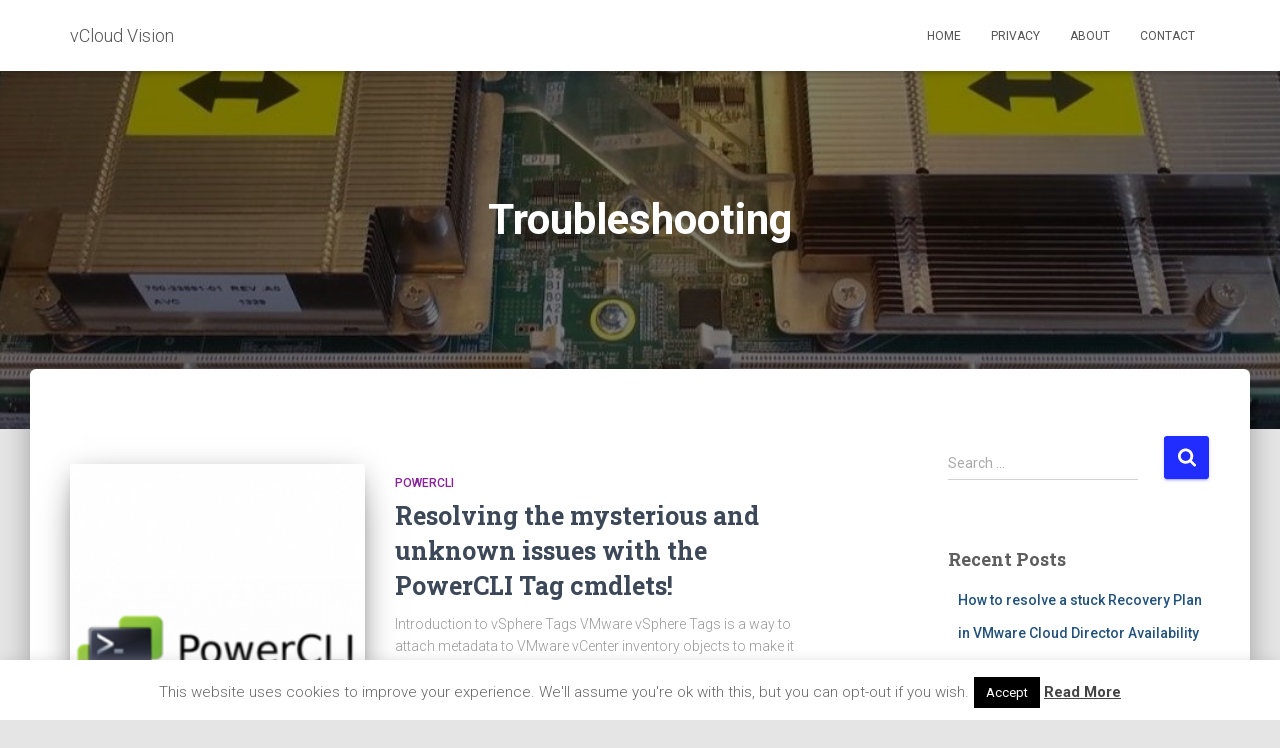

--- FILE ---
content_type: text/html; charset=UTF-8
request_url: https://vcloudvision.com/category/troubleshooting/page/6/
body_size: 21958
content:
<!DOCTYPE html>
<html dir="ltr" lang="en-US" prefix="og: https://ogp.me/ns#">

<head>
	<meta charset='UTF-8'>
	<meta name="viewport" content="width=device-width, initial-scale=1">
	<link rel="profile" href="https://gmpg.org/xfn/11">
		<title>Troubleshooting - vCloud Vision - Page 6</title>
	<style>img:is([sizes="auto" i], [sizes^="auto," i]) { contain-intrinsic-size: 3000px 1500px }</style>
	
		<!-- All in One SEO 4.8.7 - aioseo.com -->
	<meta name="description" content="- Page 6" />
	<meta name="robots" content="noindex, nofollow, max-image-preview:large" />
	<link rel="canonical" href="https://vcloudvision.com/category/troubleshooting/" />
	<link rel="prev" href="https://vcloudvision.com/category/troubleshooting/page/5/" />
	<link rel="next" href="https://vcloudvision.com/category/troubleshooting/page/7/" />
	<meta name="generator" content="All in One SEO (AIOSEO) 4.8.7" />
		<script type="application/ld+json" class="aioseo-schema">
			{"@context":"https:\/\/schema.org","@graph":[{"@type":"BreadcrumbList","@id":"https:\/\/vcloudvision.com\/category\/troubleshooting\/page\/6\/#breadcrumblist","itemListElement":[{"@type":"ListItem","@id":"https:\/\/vcloudvision.com#listItem","position":1,"name":"Home","item":"https:\/\/vcloudvision.com","nextItem":{"@type":"ListItem","@id":"https:\/\/vcloudvision.com\/category\/troubleshooting\/#listItem","name":"Troubleshooting"}},{"@type":"ListItem","@id":"https:\/\/vcloudvision.com\/category\/troubleshooting\/#listItem","position":2,"name":"Troubleshooting","item":"https:\/\/vcloudvision.com\/category\/troubleshooting\/","nextItem":{"@type":"ListItem","@id":"https:\/\/vcloudvision.com\/category\/troubleshooting\/page\/6#listItem","name":"Page 6"},"previousItem":{"@type":"ListItem","@id":"https:\/\/vcloudvision.com#listItem","name":"Home"}},{"@type":"ListItem","@id":"https:\/\/vcloudvision.com\/category\/troubleshooting\/page\/6#listItem","position":3,"name":"Page 6","previousItem":{"@type":"ListItem","@id":"https:\/\/vcloudvision.com\/category\/troubleshooting\/#listItem","name":"Troubleshooting"}}]},{"@type":"CollectionPage","@id":"https:\/\/vcloudvision.com\/category\/troubleshooting\/page\/6\/#collectionpage","url":"https:\/\/vcloudvision.com\/category\/troubleshooting\/page\/6\/","name":"Troubleshooting - vCloud Vision - Page 6","description":"- Page 6","inLanguage":"en-US","isPartOf":{"@id":"https:\/\/vcloudvision.com\/#website"},"breadcrumb":{"@id":"https:\/\/vcloudvision.com\/category\/troubleshooting\/page\/6\/#breadcrumblist"}},{"@type":"Organization","@id":"https:\/\/vcloudvision.com\/#organization","name":"vcloudvision.com","description":"Navigating through the clouds.","url":"https:\/\/vcloudvision.com\/"},{"@type":"WebSite","@id":"https:\/\/vcloudvision.com\/#website","url":"https:\/\/vcloudvision.com\/","name":"vCloud Vision","description":"Navigating through the clouds.","inLanguage":"en-US","publisher":{"@id":"https:\/\/vcloudvision.com\/#organization"}}]}
		</script>
		<!-- All in One SEO -->

<link rel='dns-prefetch' href='//platform-api.sharethis.com' />
<link rel='dns-prefetch' href='//www.googletagmanager.com' />
<link rel='dns-prefetch' href='//fonts.googleapis.com' />
<link rel="alternate" type="application/rss+xml" title="vCloud Vision &raquo; Feed" href="https://vcloudvision.com/feed/" />
<link rel="alternate" type="application/rss+xml" title="vCloud Vision &raquo; Comments Feed" href="https://vcloudvision.com/comments/feed/" />
<link rel="alternate" type="application/rss+xml" title="vCloud Vision &raquo; Troubleshooting Category Feed" href="https://vcloudvision.com/category/troubleshooting/feed/" />
		<!-- This site uses the Google Analytics by MonsterInsights plugin v9.8.0 - Using Analytics tracking - https://www.monsterinsights.com/ -->
							<script src="//www.googletagmanager.com/gtag/js?id=G-6PTX86NEFV"  data-cfasync="false" data-wpfc-render="false" type="text/javascript" async></script>
			<script data-cfasync="false" data-wpfc-render="false" type="text/javascript">
				var mi_version = '9.8.0';
				var mi_track_user = true;
				var mi_no_track_reason = '';
								var MonsterInsightsDefaultLocations = {"page_location":"https:\/\/vcloudvision.com\/category\/troubleshooting\/page\/6\/"};
								if ( typeof MonsterInsightsPrivacyGuardFilter === 'function' ) {
					var MonsterInsightsLocations = (typeof MonsterInsightsExcludeQuery === 'object') ? MonsterInsightsPrivacyGuardFilter( MonsterInsightsExcludeQuery ) : MonsterInsightsPrivacyGuardFilter( MonsterInsightsDefaultLocations );
				} else {
					var MonsterInsightsLocations = (typeof MonsterInsightsExcludeQuery === 'object') ? MonsterInsightsExcludeQuery : MonsterInsightsDefaultLocations;
				}

								var disableStrs = [
										'ga-disable-G-6PTX86NEFV',
									];

				/* Function to detect opted out users */
				function __gtagTrackerIsOptedOut() {
					for (var index = 0; index < disableStrs.length; index++) {
						if (document.cookie.indexOf(disableStrs[index] + '=true') > -1) {
							return true;
						}
					}

					return false;
				}

				/* Disable tracking if the opt-out cookie exists. */
				if (__gtagTrackerIsOptedOut()) {
					for (var index = 0; index < disableStrs.length; index++) {
						window[disableStrs[index]] = true;
					}
				}

				/* Opt-out function */
				function __gtagTrackerOptout() {
					for (var index = 0; index < disableStrs.length; index++) {
						document.cookie = disableStrs[index] + '=true; expires=Thu, 31 Dec 2099 23:59:59 UTC; path=/';
						window[disableStrs[index]] = true;
					}
				}

				if ('undefined' === typeof gaOptout) {
					function gaOptout() {
						__gtagTrackerOptout();
					}
				}
								window.dataLayer = window.dataLayer || [];

				window.MonsterInsightsDualTracker = {
					helpers: {},
					trackers: {},
				};
				if (mi_track_user) {
					function __gtagDataLayer() {
						dataLayer.push(arguments);
					}

					function __gtagTracker(type, name, parameters) {
						if (!parameters) {
							parameters = {};
						}

						if (parameters.send_to) {
							__gtagDataLayer.apply(null, arguments);
							return;
						}

						if (type === 'event') {
														parameters.send_to = monsterinsights_frontend.v4_id;
							var hookName = name;
							if (typeof parameters['event_category'] !== 'undefined') {
								hookName = parameters['event_category'] + ':' + name;
							}

							if (typeof MonsterInsightsDualTracker.trackers[hookName] !== 'undefined') {
								MonsterInsightsDualTracker.trackers[hookName](parameters);
							} else {
								__gtagDataLayer('event', name, parameters);
							}
							
						} else {
							__gtagDataLayer.apply(null, arguments);
						}
					}

					__gtagTracker('js', new Date());
					__gtagTracker('set', {
						'developer_id.dZGIzZG': true,
											});
					if ( MonsterInsightsLocations.page_location ) {
						__gtagTracker('set', MonsterInsightsLocations);
					}
										__gtagTracker('config', 'G-6PTX86NEFV', {"forceSSL":"true","link_attribution":"true"} );
										window.gtag = __gtagTracker;										(function () {
						/* https://developers.google.com/analytics/devguides/collection/analyticsjs/ */
						/* ga and __gaTracker compatibility shim. */
						var noopfn = function () {
							return null;
						};
						var newtracker = function () {
							return new Tracker();
						};
						var Tracker = function () {
							return null;
						};
						var p = Tracker.prototype;
						p.get = noopfn;
						p.set = noopfn;
						p.send = function () {
							var args = Array.prototype.slice.call(arguments);
							args.unshift('send');
							__gaTracker.apply(null, args);
						};
						var __gaTracker = function () {
							var len = arguments.length;
							if (len === 0) {
								return;
							}
							var f = arguments[len - 1];
							if (typeof f !== 'object' || f === null || typeof f.hitCallback !== 'function') {
								if ('send' === arguments[0]) {
									var hitConverted, hitObject = false, action;
									if ('event' === arguments[1]) {
										if ('undefined' !== typeof arguments[3]) {
											hitObject = {
												'eventAction': arguments[3],
												'eventCategory': arguments[2],
												'eventLabel': arguments[4],
												'value': arguments[5] ? arguments[5] : 1,
											}
										}
									}
									if ('pageview' === arguments[1]) {
										if ('undefined' !== typeof arguments[2]) {
											hitObject = {
												'eventAction': 'page_view',
												'page_path': arguments[2],
											}
										}
									}
									if (typeof arguments[2] === 'object') {
										hitObject = arguments[2];
									}
									if (typeof arguments[5] === 'object') {
										Object.assign(hitObject, arguments[5]);
									}
									if ('undefined' !== typeof arguments[1].hitType) {
										hitObject = arguments[1];
										if ('pageview' === hitObject.hitType) {
											hitObject.eventAction = 'page_view';
										}
									}
									if (hitObject) {
										action = 'timing' === arguments[1].hitType ? 'timing_complete' : hitObject.eventAction;
										hitConverted = mapArgs(hitObject);
										__gtagTracker('event', action, hitConverted);
									}
								}
								return;
							}

							function mapArgs(args) {
								var arg, hit = {};
								var gaMap = {
									'eventCategory': 'event_category',
									'eventAction': 'event_action',
									'eventLabel': 'event_label',
									'eventValue': 'event_value',
									'nonInteraction': 'non_interaction',
									'timingCategory': 'event_category',
									'timingVar': 'name',
									'timingValue': 'value',
									'timingLabel': 'event_label',
									'page': 'page_path',
									'location': 'page_location',
									'title': 'page_title',
									'referrer' : 'page_referrer',
								};
								for (arg in args) {
																		if (!(!args.hasOwnProperty(arg) || !gaMap.hasOwnProperty(arg))) {
										hit[gaMap[arg]] = args[arg];
									} else {
										hit[arg] = args[arg];
									}
								}
								return hit;
							}

							try {
								f.hitCallback();
							} catch (ex) {
							}
						};
						__gaTracker.create = newtracker;
						__gaTracker.getByName = newtracker;
						__gaTracker.getAll = function () {
							return [];
						};
						__gaTracker.remove = noopfn;
						__gaTracker.loaded = true;
						window['__gaTracker'] = __gaTracker;
					})();
									} else {
										console.log("");
					(function () {
						function __gtagTracker() {
							return null;
						}

						window['__gtagTracker'] = __gtagTracker;
						window['gtag'] = __gtagTracker;
					})();
									}
			</script>
			
							<!-- / Google Analytics by MonsterInsights -->
		<script type="text/javascript">
/* <![CDATA[ */
window._wpemojiSettings = {"baseUrl":"https:\/\/s.w.org\/images\/core\/emoji\/16.0.1\/72x72\/","ext":".png","svgUrl":"https:\/\/s.w.org\/images\/core\/emoji\/16.0.1\/svg\/","svgExt":".svg","source":{"concatemoji":"https:\/\/vcloudvision.com\/wp-includes\/js\/wp-emoji-release.min.js?ver=d5da72cfcf925b9fa463f03a66b33fdc"}};
/*! This file is auto-generated */
!function(s,n){var o,i,e;function c(e){try{var t={supportTests:e,timestamp:(new Date).valueOf()};sessionStorage.setItem(o,JSON.stringify(t))}catch(e){}}function p(e,t,n){e.clearRect(0,0,e.canvas.width,e.canvas.height),e.fillText(t,0,0);var t=new Uint32Array(e.getImageData(0,0,e.canvas.width,e.canvas.height).data),a=(e.clearRect(0,0,e.canvas.width,e.canvas.height),e.fillText(n,0,0),new Uint32Array(e.getImageData(0,0,e.canvas.width,e.canvas.height).data));return t.every(function(e,t){return e===a[t]})}function u(e,t){e.clearRect(0,0,e.canvas.width,e.canvas.height),e.fillText(t,0,0);for(var n=e.getImageData(16,16,1,1),a=0;a<n.data.length;a++)if(0!==n.data[a])return!1;return!0}function f(e,t,n,a){switch(t){case"flag":return n(e,"\ud83c\udff3\ufe0f\u200d\u26a7\ufe0f","\ud83c\udff3\ufe0f\u200b\u26a7\ufe0f")?!1:!n(e,"\ud83c\udde8\ud83c\uddf6","\ud83c\udde8\u200b\ud83c\uddf6")&&!n(e,"\ud83c\udff4\udb40\udc67\udb40\udc62\udb40\udc65\udb40\udc6e\udb40\udc67\udb40\udc7f","\ud83c\udff4\u200b\udb40\udc67\u200b\udb40\udc62\u200b\udb40\udc65\u200b\udb40\udc6e\u200b\udb40\udc67\u200b\udb40\udc7f");case"emoji":return!a(e,"\ud83e\udedf")}return!1}function g(e,t,n,a){var r="undefined"!=typeof WorkerGlobalScope&&self instanceof WorkerGlobalScope?new OffscreenCanvas(300,150):s.createElement("canvas"),o=r.getContext("2d",{willReadFrequently:!0}),i=(o.textBaseline="top",o.font="600 32px Arial",{});return e.forEach(function(e){i[e]=t(o,e,n,a)}),i}function t(e){var t=s.createElement("script");t.src=e,t.defer=!0,s.head.appendChild(t)}"undefined"!=typeof Promise&&(o="wpEmojiSettingsSupports",i=["flag","emoji"],n.supports={everything:!0,everythingExceptFlag:!0},e=new Promise(function(e){s.addEventListener("DOMContentLoaded",e,{once:!0})}),new Promise(function(t){var n=function(){try{var e=JSON.parse(sessionStorage.getItem(o));if("object"==typeof e&&"number"==typeof e.timestamp&&(new Date).valueOf()<e.timestamp+604800&&"object"==typeof e.supportTests)return e.supportTests}catch(e){}return null}();if(!n){if("undefined"!=typeof Worker&&"undefined"!=typeof OffscreenCanvas&&"undefined"!=typeof URL&&URL.createObjectURL&&"undefined"!=typeof Blob)try{var e="postMessage("+g.toString()+"("+[JSON.stringify(i),f.toString(),p.toString(),u.toString()].join(",")+"));",a=new Blob([e],{type:"text/javascript"}),r=new Worker(URL.createObjectURL(a),{name:"wpTestEmojiSupports"});return void(r.onmessage=function(e){c(n=e.data),r.terminate(),t(n)})}catch(e){}c(n=g(i,f,p,u))}t(n)}).then(function(e){for(var t in e)n.supports[t]=e[t],n.supports.everything=n.supports.everything&&n.supports[t],"flag"!==t&&(n.supports.everythingExceptFlag=n.supports.everythingExceptFlag&&n.supports[t]);n.supports.everythingExceptFlag=n.supports.everythingExceptFlag&&!n.supports.flag,n.DOMReady=!1,n.readyCallback=function(){n.DOMReady=!0}}).then(function(){return e}).then(function(){var e;n.supports.everything||(n.readyCallback(),(e=n.source||{}).concatemoji?t(e.concatemoji):e.wpemoji&&e.twemoji&&(t(e.twemoji),t(e.wpemoji)))}))}((window,document),window._wpemojiSettings);
/* ]]> */
</script>
<style id='wp-emoji-styles-inline-css' type='text/css'>

	img.wp-smiley, img.emoji {
		display: inline !important;
		border: none !important;
		box-shadow: none !important;
		height: 1em !important;
		width: 1em !important;
		margin: 0 0.07em !important;
		vertical-align: -0.1em !important;
		background: none !important;
		padding: 0 !important;
	}
</style>
<link rel='stylesheet' id='wp-block-library-css' href='https://vcloudvision.com/wp-includes/css/dist/block-library/style.min.css?ver=d5da72cfcf925b9fa463f03a66b33fdc' type='text/css' media='all' />
<style id='classic-theme-styles-inline-css' type='text/css'>
/*! This file is auto-generated */
.wp-block-button__link{color:#fff;background-color:#32373c;border-radius:9999px;box-shadow:none;text-decoration:none;padding:calc(.667em + 2px) calc(1.333em + 2px);font-size:1.125em}.wp-block-file__button{background:#32373c;color:#fff;text-decoration:none}
</style>
<style id='global-styles-inline-css' type='text/css'>
:root{--wp--preset--aspect-ratio--square: 1;--wp--preset--aspect-ratio--4-3: 4/3;--wp--preset--aspect-ratio--3-4: 3/4;--wp--preset--aspect-ratio--3-2: 3/2;--wp--preset--aspect-ratio--2-3: 2/3;--wp--preset--aspect-ratio--16-9: 16/9;--wp--preset--aspect-ratio--9-16: 9/16;--wp--preset--color--black: #000000;--wp--preset--color--cyan-bluish-gray: #abb8c3;--wp--preset--color--white: #ffffff;--wp--preset--color--pale-pink: #f78da7;--wp--preset--color--vivid-red: #cf2e2e;--wp--preset--color--luminous-vivid-orange: #ff6900;--wp--preset--color--luminous-vivid-amber: #fcb900;--wp--preset--color--light-green-cyan: #7bdcb5;--wp--preset--color--vivid-green-cyan: #00d084;--wp--preset--color--pale-cyan-blue: #8ed1fc;--wp--preset--color--vivid-cyan-blue: #0693e3;--wp--preset--color--vivid-purple: #9b51e0;--wp--preset--color--accent: #212cff;--wp--preset--color--background-color: #E5E5E5;--wp--preset--color--header-gradient: #0037ff;--wp--preset--gradient--vivid-cyan-blue-to-vivid-purple: linear-gradient(135deg,rgba(6,147,227,1) 0%,rgb(155,81,224) 100%);--wp--preset--gradient--light-green-cyan-to-vivid-green-cyan: linear-gradient(135deg,rgb(122,220,180) 0%,rgb(0,208,130) 100%);--wp--preset--gradient--luminous-vivid-amber-to-luminous-vivid-orange: linear-gradient(135deg,rgba(252,185,0,1) 0%,rgba(255,105,0,1) 100%);--wp--preset--gradient--luminous-vivid-orange-to-vivid-red: linear-gradient(135deg,rgba(255,105,0,1) 0%,rgb(207,46,46) 100%);--wp--preset--gradient--very-light-gray-to-cyan-bluish-gray: linear-gradient(135deg,rgb(238,238,238) 0%,rgb(169,184,195) 100%);--wp--preset--gradient--cool-to-warm-spectrum: linear-gradient(135deg,rgb(74,234,220) 0%,rgb(151,120,209) 20%,rgb(207,42,186) 40%,rgb(238,44,130) 60%,rgb(251,105,98) 80%,rgb(254,248,76) 100%);--wp--preset--gradient--blush-light-purple: linear-gradient(135deg,rgb(255,206,236) 0%,rgb(152,150,240) 100%);--wp--preset--gradient--blush-bordeaux: linear-gradient(135deg,rgb(254,205,165) 0%,rgb(254,45,45) 50%,rgb(107,0,62) 100%);--wp--preset--gradient--luminous-dusk: linear-gradient(135deg,rgb(255,203,112) 0%,rgb(199,81,192) 50%,rgb(65,88,208) 100%);--wp--preset--gradient--pale-ocean: linear-gradient(135deg,rgb(255,245,203) 0%,rgb(182,227,212) 50%,rgb(51,167,181) 100%);--wp--preset--gradient--electric-grass: linear-gradient(135deg,rgb(202,248,128) 0%,rgb(113,206,126) 100%);--wp--preset--gradient--midnight: linear-gradient(135deg,rgb(2,3,129) 0%,rgb(40,116,252) 100%);--wp--preset--font-size--small: 13px;--wp--preset--font-size--medium: 20px;--wp--preset--font-size--large: 36px;--wp--preset--font-size--x-large: 42px;--wp--preset--spacing--20: 0.44rem;--wp--preset--spacing--30: 0.67rem;--wp--preset--spacing--40: 1rem;--wp--preset--spacing--50: 1.5rem;--wp--preset--spacing--60: 2.25rem;--wp--preset--spacing--70: 3.38rem;--wp--preset--spacing--80: 5.06rem;--wp--preset--shadow--natural: 6px 6px 9px rgba(0, 0, 0, 0.2);--wp--preset--shadow--deep: 12px 12px 50px rgba(0, 0, 0, 0.4);--wp--preset--shadow--sharp: 6px 6px 0px rgba(0, 0, 0, 0.2);--wp--preset--shadow--outlined: 6px 6px 0px -3px rgba(255, 255, 255, 1), 6px 6px rgba(0, 0, 0, 1);--wp--preset--shadow--crisp: 6px 6px 0px rgba(0, 0, 0, 1);}:root :where(.is-layout-flow) > :first-child{margin-block-start: 0;}:root :where(.is-layout-flow) > :last-child{margin-block-end: 0;}:root :where(.is-layout-flow) > *{margin-block-start: 24px;margin-block-end: 0;}:root :where(.is-layout-constrained) > :first-child{margin-block-start: 0;}:root :where(.is-layout-constrained) > :last-child{margin-block-end: 0;}:root :where(.is-layout-constrained) > *{margin-block-start: 24px;margin-block-end: 0;}:root :where(.is-layout-flex){gap: 24px;}:root :where(.is-layout-grid){gap: 24px;}body .is-layout-flex{display: flex;}.is-layout-flex{flex-wrap: wrap;align-items: center;}.is-layout-flex > :is(*, div){margin: 0;}body .is-layout-grid{display: grid;}.is-layout-grid > :is(*, div){margin: 0;}.has-black-color{color: var(--wp--preset--color--black) !important;}.has-cyan-bluish-gray-color{color: var(--wp--preset--color--cyan-bluish-gray) !important;}.has-white-color{color: var(--wp--preset--color--white) !important;}.has-pale-pink-color{color: var(--wp--preset--color--pale-pink) !important;}.has-vivid-red-color{color: var(--wp--preset--color--vivid-red) !important;}.has-luminous-vivid-orange-color{color: var(--wp--preset--color--luminous-vivid-orange) !important;}.has-luminous-vivid-amber-color{color: var(--wp--preset--color--luminous-vivid-amber) !important;}.has-light-green-cyan-color{color: var(--wp--preset--color--light-green-cyan) !important;}.has-vivid-green-cyan-color{color: var(--wp--preset--color--vivid-green-cyan) !important;}.has-pale-cyan-blue-color{color: var(--wp--preset--color--pale-cyan-blue) !important;}.has-vivid-cyan-blue-color{color: var(--wp--preset--color--vivid-cyan-blue) !important;}.has-vivid-purple-color{color: var(--wp--preset--color--vivid-purple) !important;}.has-accent-color{color: var(--wp--preset--color--accent) !important;}.has-background-color-color{color: var(--wp--preset--color--background-color) !important;}.has-header-gradient-color{color: var(--wp--preset--color--header-gradient) !important;}.has-black-background-color{background-color: var(--wp--preset--color--black) !important;}.has-cyan-bluish-gray-background-color{background-color: var(--wp--preset--color--cyan-bluish-gray) !important;}.has-white-background-color{background-color: var(--wp--preset--color--white) !important;}.has-pale-pink-background-color{background-color: var(--wp--preset--color--pale-pink) !important;}.has-vivid-red-background-color{background-color: var(--wp--preset--color--vivid-red) !important;}.has-luminous-vivid-orange-background-color{background-color: var(--wp--preset--color--luminous-vivid-orange) !important;}.has-luminous-vivid-amber-background-color{background-color: var(--wp--preset--color--luminous-vivid-amber) !important;}.has-light-green-cyan-background-color{background-color: var(--wp--preset--color--light-green-cyan) !important;}.has-vivid-green-cyan-background-color{background-color: var(--wp--preset--color--vivid-green-cyan) !important;}.has-pale-cyan-blue-background-color{background-color: var(--wp--preset--color--pale-cyan-blue) !important;}.has-vivid-cyan-blue-background-color{background-color: var(--wp--preset--color--vivid-cyan-blue) !important;}.has-vivid-purple-background-color{background-color: var(--wp--preset--color--vivid-purple) !important;}.has-accent-background-color{background-color: var(--wp--preset--color--accent) !important;}.has-background-color-background-color{background-color: var(--wp--preset--color--background-color) !important;}.has-header-gradient-background-color{background-color: var(--wp--preset--color--header-gradient) !important;}.has-black-border-color{border-color: var(--wp--preset--color--black) !important;}.has-cyan-bluish-gray-border-color{border-color: var(--wp--preset--color--cyan-bluish-gray) !important;}.has-white-border-color{border-color: var(--wp--preset--color--white) !important;}.has-pale-pink-border-color{border-color: var(--wp--preset--color--pale-pink) !important;}.has-vivid-red-border-color{border-color: var(--wp--preset--color--vivid-red) !important;}.has-luminous-vivid-orange-border-color{border-color: var(--wp--preset--color--luminous-vivid-orange) !important;}.has-luminous-vivid-amber-border-color{border-color: var(--wp--preset--color--luminous-vivid-amber) !important;}.has-light-green-cyan-border-color{border-color: var(--wp--preset--color--light-green-cyan) !important;}.has-vivid-green-cyan-border-color{border-color: var(--wp--preset--color--vivid-green-cyan) !important;}.has-pale-cyan-blue-border-color{border-color: var(--wp--preset--color--pale-cyan-blue) !important;}.has-vivid-cyan-blue-border-color{border-color: var(--wp--preset--color--vivid-cyan-blue) !important;}.has-vivid-purple-border-color{border-color: var(--wp--preset--color--vivid-purple) !important;}.has-accent-border-color{border-color: var(--wp--preset--color--accent) !important;}.has-background-color-border-color{border-color: var(--wp--preset--color--background-color) !important;}.has-header-gradient-border-color{border-color: var(--wp--preset--color--header-gradient) !important;}.has-vivid-cyan-blue-to-vivid-purple-gradient-background{background: var(--wp--preset--gradient--vivid-cyan-blue-to-vivid-purple) !important;}.has-light-green-cyan-to-vivid-green-cyan-gradient-background{background: var(--wp--preset--gradient--light-green-cyan-to-vivid-green-cyan) !important;}.has-luminous-vivid-amber-to-luminous-vivid-orange-gradient-background{background: var(--wp--preset--gradient--luminous-vivid-amber-to-luminous-vivid-orange) !important;}.has-luminous-vivid-orange-to-vivid-red-gradient-background{background: var(--wp--preset--gradient--luminous-vivid-orange-to-vivid-red) !important;}.has-very-light-gray-to-cyan-bluish-gray-gradient-background{background: var(--wp--preset--gradient--very-light-gray-to-cyan-bluish-gray) !important;}.has-cool-to-warm-spectrum-gradient-background{background: var(--wp--preset--gradient--cool-to-warm-spectrum) !important;}.has-blush-light-purple-gradient-background{background: var(--wp--preset--gradient--blush-light-purple) !important;}.has-blush-bordeaux-gradient-background{background: var(--wp--preset--gradient--blush-bordeaux) !important;}.has-luminous-dusk-gradient-background{background: var(--wp--preset--gradient--luminous-dusk) !important;}.has-pale-ocean-gradient-background{background: var(--wp--preset--gradient--pale-ocean) !important;}.has-electric-grass-gradient-background{background: var(--wp--preset--gradient--electric-grass) !important;}.has-midnight-gradient-background{background: var(--wp--preset--gradient--midnight) !important;}.has-small-font-size{font-size: var(--wp--preset--font-size--small) !important;}.has-medium-font-size{font-size: var(--wp--preset--font-size--medium) !important;}.has-large-font-size{font-size: var(--wp--preset--font-size--large) !important;}.has-x-large-font-size{font-size: var(--wp--preset--font-size--x-large) !important;}
:root :where(.wp-block-pullquote){font-size: 1.5em;line-height: 1.6;}
</style>
<link rel='stylesheet' id='cookie-law-info-css' href='https://vcloudvision.com/wp-content/plugins/cookie-law-info/legacy/public/css/cookie-law-info-public.css?ver=3.3.5' type='text/css' media='all' />
<link rel='stylesheet' id='cookie-law-info-gdpr-css' href='https://vcloudvision.com/wp-content/plugins/cookie-law-info/legacy/public/css/cookie-law-info-gdpr.css?ver=3.3.5' type='text/css' media='all' />
<link rel='stylesheet' id='responsive-lightbox-prettyphoto-css' href='https://vcloudvision.com/wp-content/plugins/responsive-lightbox/assets/prettyphoto/prettyPhoto.min.css?ver=3.1.6' type='text/css' media='all' />
<link rel='stylesheet' id='hestia-clients-bar-css' href='https://vcloudvision.com/wp-content/plugins/themeisle-companion/obfx_modules/companion-legacy/assets/css/hestia/clients-bar.css?ver=d5da72cfcf925b9fa463f03a66b33fdc' type='text/css' media='all' />
<link rel='stylesheet' id='ppress-frontend-css' href='https://vcloudvision.com/wp-content/plugins/wp-user-avatar/assets/css/frontend.min.css?ver=4.16.6' type='text/css' media='all' />
<link rel='stylesheet' id='ppress-flatpickr-css' href='https://vcloudvision.com/wp-content/plugins/wp-user-avatar/assets/flatpickr/flatpickr.min.css?ver=4.16.6' type='text/css' media='all' />
<link rel='stylesheet' id='ppress-select2-css' href='https://vcloudvision.com/wp-content/plugins/wp-user-avatar/assets/select2/select2.min.css?ver=d5da72cfcf925b9fa463f03a66b33fdc' type='text/css' media='all' />
<link rel='stylesheet' id='crp-style-text-only-css' href='https://vcloudvision.com/wp-content/plugins/contextual-related-posts/css/text-only.min.css?ver=4.1.0' type='text/css' media='all' />
<link rel='stylesheet' id='bootstrap-css' href='https://vcloudvision.com/wp-content/themes/hestia/assets/bootstrap/css/bootstrap.min.css?ver=1.0.2' type='text/css' media='all' />
<link rel='stylesheet' id='hestia-font-sizes-css' href='https://vcloudvision.com/wp-content/themes/hestia/assets/css/font-sizes.min.css?ver=3.3.3' type='text/css' media='all' />
<link rel='stylesheet' id='hestia_style-css' href='https://vcloudvision.com/wp-content/themes/hestia/style.min.css?ver=3.3.3' type='text/css' media='all' />
<style id='hestia_style-inline-css' type='text/css'>
.hestia-top-bar,.hestia-top-bar .widget.widget_shopping_cart .cart_list{background-color:#363537}.hestia-top-bar .widget .label-floating input[type=search]:-webkit-autofill{-webkit-box-shadow:inset 0 0 0 9999px #363537}.hestia-top-bar,.hestia-top-bar .widget .label-floating input[type=search],.hestia-top-bar .widget.widget_search form.form-group:before,.hestia-top-bar .widget.widget_product_search form.form-group:before,.hestia-top-bar .widget.widget_shopping_cart:before{color:#fff}.hestia-top-bar .widget .label-floating input[type=search]{-webkit-text-fill-color:#fff !important}.hestia-top-bar div.widget.widget_shopping_cart:before,.hestia-top-bar .widget.widget_product_search form.form-group:before,.hestia-top-bar .widget.widget_search form.form-group:before{background-color:#fff}.hestia-top-bar a,.hestia-top-bar .top-bar-nav li a{color:#fff}.hestia-top-bar ul li a[href*="mailto:"]:before,.hestia-top-bar ul li a[href*="tel:"]:before{background-color:#fff}.hestia-top-bar a:hover,.hestia-top-bar .top-bar-nav li a:hover{color:#eee}.hestia-top-bar ul li:hover a[href*="mailto:"]:before,.hestia-top-bar ul li:hover a[href*="tel:"]:before{background-color:#eee}
footer.footer.footer-black{background:#323437}footer.footer.footer-black.footer-big{color:#fff}footer.footer.footer-black a{color:#fff}footer.footer.footer-black hr{border-color:#5e5e5e}.footer-big p,.widget,.widget code,.widget pre{color:#5e5e5e}
:root{--hestia-primary-color:#212cff}a,.navbar .dropdown-menu li:hover>a,.navbar .dropdown-menu li:focus>a,.navbar .dropdown-menu li:active>a,.navbar .navbar-nav>li .dropdown-menu li:hover>a,body:not(.home) .navbar-default .navbar-nav>.active:not(.btn)>a,body:not(.home) .navbar-default .navbar-nav>.active:not(.btn)>a:hover,body:not(.home) .navbar-default .navbar-nav>.active:not(.btn)>a:focus,a:hover,.card-blog a.moretag:hover,.card-blog a.more-link:hover,.widget a:hover,.has-text-color.has-accent-color,p.has-text-color a{color:#212cff}.svg-text-color{fill:#212cff}.pagination span.current,.pagination span.current:focus,.pagination span.current:hover{border-color:#212cff}button,button:hover,.woocommerce .track_order button[type="submit"],.woocommerce .track_order button[type="submit"]:hover,div.wpforms-container .wpforms-form button[type=submit].wpforms-submit,div.wpforms-container .wpforms-form button[type=submit].wpforms-submit:hover,input[type="button"],input[type="button"]:hover,input[type="submit"],input[type="submit"]:hover,input#searchsubmit,.pagination span.current,.pagination span.current:focus,.pagination span.current:hover,.btn.btn-primary,.btn.btn-primary:link,.btn.btn-primary:hover,.btn.btn-primary:focus,.btn.btn-primary:active,.btn.btn-primary.active,.btn.btn-primary.active:focus,.btn.btn-primary.active:hover,.btn.btn-primary:active:hover,.btn.btn-primary:active:focus,.btn.btn-primary:active:hover,.hestia-sidebar-open.btn.btn-rose,.hestia-sidebar-close.btn.btn-rose,.hestia-sidebar-open.btn.btn-rose:hover,.hestia-sidebar-close.btn.btn-rose:hover,.hestia-sidebar-open.btn.btn-rose:focus,.hestia-sidebar-close.btn.btn-rose:focus,.label.label-primary,.hestia-work .portfolio-item:nth-child(6n+1) .label,.nav-cart .nav-cart-content .widget .buttons .button,.has-accent-background-color[class*="has-background"]{background-color:#212cff}@media(max-width:768px){.navbar-default .navbar-nav>li>a:hover,.navbar-default .navbar-nav>li>a:focus,.navbar .navbar-nav .dropdown .dropdown-menu li a:hover,.navbar .navbar-nav .dropdown .dropdown-menu li a:focus,.navbar button.navbar-toggle:hover,.navbar .navbar-nav li:hover>a i{color:#212cff}}body:not(.woocommerce-page) button:not([class^="fl-"]):not(.hestia-scroll-to-top):not(.navbar-toggle):not(.close),body:not(.woocommerce-page) .button:not([class^="fl-"]):not(hestia-scroll-to-top):not(.navbar-toggle):not(.add_to_cart_button):not(.product_type_grouped):not(.product_type_external),div.wpforms-container .wpforms-form button[type=submit].wpforms-submit,input[type="submit"],input[type="button"],.btn.btn-primary,.widget_product_search button[type="submit"],.hestia-sidebar-open.btn.btn-rose,.hestia-sidebar-close.btn.btn-rose,.everest-forms button[type=submit].everest-forms-submit-button{-webkit-box-shadow:0 2px 2px 0 rgba(33,44,255,0.14),0 3px 1px -2px rgba(33,44,255,0.2),0 1px 5px 0 rgba(33,44,255,0.12);box-shadow:0 2px 2px 0 rgba(33,44,255,0.14),0 3px 1px -2px rgba(33,44,255,0.2),0 1px 5px 0 rgba(33,44,255,0.12)}.card .header-primary,.card .content-primary,.everest-forms button[type=submit].everest-forms-submit-button{background:#212cff}body:not(.woocommerce-page) .button:not([class^="fl-"]):not(.hestia-scroll-to-top):not(.navbar-toggle):not(.add_to_cart_button):hover,body:not(.woocommerce-page) button:not([class^="fl-"]):not(.hestia-scroll-to-top):not(.navbar-toggle):not(.close):hover,div.wpforms-container .wpforms-form button[type=submit].wpforms-submit:hover,input[type="submit"]:hover,input[type="button"]:hover,input#searchsubmit:hover,.widget_product_search button[type="submit"]:hover,.pagination span.current,.btn.btn-primary:hover,.btn.btn-primary:focus,.btn.btn-primary:active,.btn.btn-primary.active,.btn.btn-primary:active:focus,.btn.btn-primary:active:hover,.hestia-sidebar-open.btn.btn-rose:hover,.hestia-sidebar-close.btn.btn-rose:hover,.pagination span.current:hover,.everest-forms button[type=submit].everest-forms-submit-button:hover,.everest-forms button[type=submit].everest-forms-submit-button:focus,.everest-forms button[type=submit].everest-forms-submit-button:active{-webkit-box-shadow:0 14px 26px -12px rgba(33,44,255,0.42),0 4px 23px 0 rgba(0,0,0,0.12),0 8px 10px -5px rgba(33,44,255,0.2);box-shadow:0 14px 26px -12px rgba(33,44,255,0.42),0 4px 23px 0 rgba(0,0,0,0.12),0 8px 10px -5px rgba(33,44,255,0.2);color:#fff}.form-group.is-focused .form-control{background-image:-webkit-gradient(linear,left top,left bottom,from(#212cff),to(#212cff)),-webkit-gradient(linear,left top,left bottom,from(#d2d2d2),to(#d2d2d2));background-image:-webkit-linear-gradient(linear,left top,left bottom,from(#212cff),to(#212cff)),-webkit-linear-gradient(linear,left top,left bottom,from(#d2d2d2),to(#d2d2d2));background-image:linear-gradient(linear,left top,left bottom,from(#212cff),to(#212cff)),linear-gradient(linear,left top,left bottom,from(#d2d2d2),to(#d2d2d2))}.navbar:not(.navbar-transparent) li:not(.btn):hover>a,.navbar li.on-section:not(.btn)>a,.navbar.full-screen-menu.navbar-transparent li:not(.btn):hover>a,.navbar.full-screen-menu .navbar-toggle:hover,.navbar:not(.navbar-transparent) .nav-cart:hover,.navbar:not(.navbar-transparent) .hestia-toggle-search:hover{color:#212cff}.header-filter-gradient{background:linear-gradient(45deg,rgba(0,55,255,1) 0,rgb(66,83,234) 100%)}.has-text-color.has-header-gradient-color{color:#0037ff}.has-header-gradient-background-color[class*="has-background"]{background-color:#0037ff}.has-text-color.has-background-color-color{color:#E5E5E5}.has-background-color-background-color[class*="has-background"]{background-color:#E5E5E5}
.btn.btn-primary:not(.colored-button):not(.btn-left):not(.btn-right):not(.btn-just-icon):not(.menu-item),input[type="submit"]:not(.search-submit),body:not(.woocommerce-account) .woocommerce .button.woocommerce-Button,.woocommerce .product button.button,.woocommerce .product button.button.alt,.woocommerce .product #respond input#submit,.woocommerce-cart .blog-post .woocommerce .cart-collaterals .cart_totals .checkout-button,.woocommerce-checkout #payment #place_order,.woocommerce-account.woocommerce-page button.button,.woocommerce .track_order button[type="submit"],.nav-cart .nav-cart-content .widget .buttons .button,.woocommerce a.button.wc-backward,body.woocommerce .wccm-catalog-item a.button,body.woocommerce a.wccm-button.button,form.woocommerce-form-coupon button.button,div.wpforms-container .wpforms-form button[type=submit].wpforms-submit,div.woocommerce a.button.alt,div.woocommerce table.my_account_orders .button,.btn.colored-button,.btn.btn-left,.btn.btn-right,.btn:not(.colored-button):not(.btn-left):not(.btn-right):not(.btn-just-icon):not(.menu-item):not(.hestia-sidebar-open):not(.hestia-sidebar-close){padding-top:15px;padding-bottom:15px;padding-left:33px;padding-right:33px}
:root{--hestia-button-border-radius:3px}.btn.btn-primary:not(.colored-button):not(.btn-left):not(.btn-right):not(.btn-just-icon):not(.menu-item),input[type="submit"]:not(.search-submit),body:not(.woocommerce-account) .woocommerce .button.woocommerce-Button,.woocommerce .product button.button,.woocommerce .product button.button.alt,.woocommerce .product #respond input#submit,.woocommerce-cart .blog-post .woocommerce .cart-collaterals .cart_totals .checkout-button,.woocommerce-checkout #payment #place_order,.woocommerce-account.woocommerce-page button.button,.woocommerce .track_order button[type="submit"],.nav-cart .nav-cart-content .widget .buttons .button,.woocommerce a.button.wc-backward,body.woocommerce .wccm-catalog-item a.button,body.woocommerce a.wccm-button.button,form.woocommerce-form-coupon button.button,div.wpforms-container .wpforms-form button[type=submit].wpforms-submit,div.woocommerce a.button.alt,div.woocommerce table.my_account_orders .button,input[type="submit"].search-submit,.hestia-view-cart-wrapper .added_to_cart.wc-forward,.woocommerce-product-search button,.woocommerce-cart .actions .button,#secondary div[id^=woocommerce_price_filter] .button,.woocommerce div[id^=woocommerce_widget_cart].widget .buttons .button,.searchform input[type=submit],.searchform button,.search-form:not(.media-toolbar-primary) input[type=submit],.search-form:not(.media-toolbar-primary) button,.woocommerce-product-search input[type=submit],.btn.colored-button,.btn.btn-left,.btn.btn-right,.btn:not(.colored-button):not(.btn-left):not(.btn-right):not(.btn-just-icon):not(.menu-item):not(.hestia-sidebar-open):not(.hestia-sidebar-close){border-radius:3px}
@media(min-width:769px){.page-header.header-small .hestia-title,.page-header.header-small .title,h1.hestia-title.title-in-content,.main article.section .has-title-font-size{font-size:42px}}
@media( min-width:480px){}@media( min-width:768px){}.hestia-scroll-to-top{border-radius :50%;background-color:#999}.hestia-scroll-to-top:hover{background-color:#999}.hestia-scroll-to-top:hover svg,.hestia-scroll-to-top:hover p{color:#fff}.hestia-scroll-to-top svg,.hestia-scroll-to-top p{color:#fff}
</style>
<link rel='stylesheet' id='hestia_fonts-css' href='https://fonts.googleapis.com/css?family=Roboto%3A300%2C400%2C500%2C700%7CRoboto+Slab%3A400%2C700&#038;subset=latin%2Clatin-ext&#038;ver=3.3.3' type='text/css' media='all' />
<link rel='stylesheet' id='cryout-serious-slider-style-css' href='https://vcloudvision.com/wp-content/plugins/cryout-serious-slider/resources/style.css?ver=1.2.7' type='text/css' media='all' />
<link rel='stylesheet' id='enlighterjs-css' href='https://vcloudvision.com/wp-content/plugins/enlighter/cache/enlighterjs.min.css?ver=5oT38gaUT+a3vcY' type='text/css' media='all' />
<script type="text/javascript" src="https://vcloudvision.com/wp-content/plugins/google-analytics-for-wordpress/assets/js/frontend-gtag.min.js?ver=9.8.0" id="monsterinsights-frontend-script-js" async="async" data-wp-strategy="async"></script>
<script data-cfasync="false" data-wpfc-render="false" type="text/javascript" id='monsterinsights-frontend-script-js-extra'>/* <![CDATA[ */
var monsterinsights_frontend = {"js_events_tracking":"true","download_extensions":"doc,pdf,ppt,zip,xls,docx,pptx,xlsx","inbound_paths":"[{\"path\":\"\\\/go\\\/\",\"label\":\"affiliate\"},{\"path\":\"\\\/recommend\\\/\",\"label\":\"affiliate\"}]","home_url":"https:\/\/vcloudvision.com","hash_tracking":"false","v4_id":"G-6PTX86NEFV"};/* ]]> */
</script>
<script type="text/javascript" src="https://vcloudvision.com/wp-includes/js/jquery/jquery.min.js?ver=3.7.1" id="jquery-core-js"></script>
<script type="text/javascript" src="https://vcloudvision.com/wp-includes/js/jquery/jquery-migrate.min.js?ver=3.4.1" id="jquery-migrate-js"></script>
<script type="text/javascript" id="cookie-law-info-js-extra">
/* <![CDATA[ */
var Cli_Data = {"nn_cookie_ids":[],"cookielist":[],"non_necessary_cookies":[],"ccpaEnabled":"","ccpaRegionBased":"","ccpaBarEnabled":"","strictlyEnabled":["necessary","obligatoire"],"ccpaType":"gdpr","js_blocking":"","custom_integration":"","triggerDomRefresh":"","secure_cookies":""};
var cli_cookiebar_settings = {"animate_speed_hide":"500","animate_speed_show":"500","background":"#FFF","border":"#b1a6a6c2","border_on":"","button_1_button_colour":"#000","button_1_button_hover":"#000000","button_1_link_colour":"#fff","button_1_as_button":"1","button_1_new_win":"","button_2_button_colour":"#333","button_2_button_hover":"#292929","button_2_link_colour":"#444","button_2_as_button":"","button_2_hidebar":"1","button_3_button_colour":"#000","button_3_button_hover":"#000000","button_3_link_colour":"#fff","button_3_as_button":"1","button_3_new_win":"","button_4_button_colour":"#000","button_4_button_hover":"#000000","button_4_link_colour":"#fff","button_4_as_button":"1","button_7_button_colour":"#61a229","button_7_button_hover":"#4e8221","button_7_link_colour":"#fff","button_7_as_button":"1","button_7_new_win":"","font_family":"inherit","header_fix":"","notify_animate_hide":"","notify_animate_show":"","notify_div_id":"#cookie-law-info-bar","notify_position_horizontal":"right","notify_position_vertical":"bottom","scroll_close":"","scroll_close_reload":"","accept_close_reload":"","reject_close_reload":"","showagain_tab":"","showagain_background":"#fff","showagain_border":"#000","showagain_div_id":"#cookie-law-info-again","showagain_x_position":"100px","text":"#666","show_once_yn":"","show_once":"10000","logging_on":"","as_popup":"","popup_overlay":"1","bar_heading_text":"","cookie_bar_as":"banner","popup_showagain_position":"bottom-right","widget_position":"left"};
var log_object = {"ajax_url":"https:\/\/vcloudvision.com\/wp-admin\/admin-ajax.php"};
/* ]]> */
</script>
<script type="text/javascript" src="https://vcloudvision.com/wp-content/plugins/cookie-law-info/legacy/public/js/cookie-law-info-public.js?ver=3.3.5" id="cookie-law-info-js"></script>
<script type="text/javascript" src="https://vcloudvision.com/wp-content/plugins/responsive-lightbox/assets/infinitescroll/infinite-scroll.pkgd.min.js?ver=4.0.1" id="responsive-lightbox-infinite-scroll-js"></script>
<script type="text/javascript" src="//platform-api.sharethis.com/js/sharethis.js?ver=8.5.3#property=6442ed6765e28d00193ae8c8&amp;product=gdpr-compliance-tool-v2&amp;source=simple-share-buttons-adder-wordpress" id="simple-share-buttons-adder-mu-js"></script>
<script type="text/javascript" src="https://vcloudvision.com/wp-content/plugins/wp-user-avatar/assets/flatpickr/flatpickr.min.js?ver=4.16.6" id="ppress-flatpickr-js"></script>
<script type="text/javascript" src="https://vcloudvision.com/wp-content/plugins/wp-user-avatar/assets/select2/select2.min.js?ver=4.16.6" id="ppress-select2-js"></script>
<script type="text/javascript" src="https://vcloudvision.com/wp-content/plugins/cryout-serious-slider/resources/jquery.mobile.custom.min.js?ver=1.2.7" id="cryout-serious-slider-jquerymobile-js"></script>
<script type="text/javascript" src="https://vcloudvision.com/wp-content/plugins/cryout-serious-slider/resources/slider.js?ver=1.2.7" id="cryout-serious-slider-script-js"></script>

<!-- Google tag (gtag.js) snippet added by Site Kit -->
<!-- Google Analytics snippet added by Site Kit -->
<script type="text/javascript" src="https://www.googletagmanager.com/gtag/js?id=GT-MKPDDHZ" id="google_gtagjs-js" async></script>
<script type="text/javascript" id="google_gtagjs-js-after">
/* <![CDATA[ */
window.dataLayer = window.dataLayer || [];function gtag(){dataLayer.push(arguments);}
gtag("set","linker",{"domains":["vcloudvision.com"]});
gtag("js", new Date());
gtag("set", "developer_id.dZTNiMT", true);
gtag("config", "GT-MKPDDHZ");
/* ]]> */
</script>
<link rel="https://api.w.org/" href="https://vcloudvision.com/wp-json/" /><link rel="alternate" title="JSON" type="application/json" href="https://vcloudvision.com/wp-json/wp/v2/categories/14" /><link rel="EditURI" type="application/rsd+xml" title="RSD" href="https://vcloudvision.com/xmlrpc.php?rsd" />
<meta name="generator" content="Site Kit by Google 1.162.1" /><!-- Enter your scripts here --><!-- Analytics by WP Statistics - https://wp-statistics.com -->

<!-- Google AdSense meta tags added by Site Kit -->
<meta name="google-adsense-platform-account" content="ca-host-pub-2644536267352236">
<meta name="google-adsense-platform-domain" content="sitekit.withgoogle.com">
<!-- End Google AdSense meta tags added by Site Kit -->
<style type="text/css">.recentcomments a{display:inline !important;padding:0 !important;margin:0 !important;}</style></head>

<body data-rsssl=1 class="archive paged category category-troubleshooting category-14 paged-6 category-paged-6 wp-theme-hestia header-layout-default">
		<div class="wrapper  default ">
		<header class="header ">
			<div style="display: none"></div>		<nav class="navbar navbar-default  no-slider hestia_left navbar-not-transparent navbar-fixed-top">
						<div class="container">
						<div class="navbar-header">
			<div class="title-logo-wrapper">
				<a class="navbar-brand" href="https://vcloudvision.com/"
						title="vCloud Vision">
					<p>vCloud Vision</p></a>
			</div>
								<div class="navbar-toggle-wrapper">
						<button type="button" class="navbar-toggle" data-toggle="collapse" data-target="#main-navigation">
								<span class="icon-bar"></span><span class="icon-bar"></span><span class="icon-bar"></span>				<span class="sr-only">Toggle Navigation</span>
			</button>
					</div>
				</div>
		<div id="main-navigation" class="collapse navbar-collapse"><ul id="menu-main-menu" class="nav navbar-nav"><li id="menu-item-160" class="menu-item menu-item-type-custom menu-item-object-custom menu-item-home menu-item-160"><a title="Home" href="https://vcloudvision.com/">Home</a></li>
<li id="menu-item-492" class="menu-item menu-item-type-post_type menu-item-object-page menu-item-privacy-policy menu-item-492"><a title="Privacy" href="https://vcloudvision.com/privacy-policy/">Privacy</a></li>
<li id="menu-item-159" class="menu-item menu-item-type-post_type menu-item-object-page menu-item-159"><a title="About" href="https://vcloudvision.com/about/">About</a></li>
<li id="menu-item-1017" class="menu-item menu-item-type-post_type menu-item-object-page menu-item-1017"><a title="Contact" href="https://vcloudvision.com/contact/">Contact</a></li>
</ul></div>			</div>
					</nav>
				</header>
<div id="primary" class="boxed-layout-header page-header header-small" data-parallax="active" ><div class="container"><div class="row"><div class="col-md-10 col-md-offset-1 text-center"><h1 class="hestia-title">Troubleshooting</h1></div></div></div><div class="header-filter" style="background-image: url(https://vcloudvision.com/wp-content/uploads/2018/08/cropped-b200-motherboard-2.jpg);"></div></div>
<div class="main  main-raised ">
	<div class="hestia-blogs" data-layout="sidebar-right">
		<div class="container">
			<div class="row">
								<div class="col-md-8 archive-post-wrap">
					<article 
		id="post-1277" 
		class="card card-blog card-plain post-1277 post type-post status-publish format-standard has-post-thumbnail hentry category-powercli category-troubleshooting category-vcenter category-vmware category-vsphere tag-powercli tag-sso tag-tag tag-vmware"><div class="row "><div class="col-ms-5 col-sm-5"><div class="card-image"><a href="https://vcloudvision.com/2020/05/14/resolving-the-mysterious-and-unknown-issues-with-the-powercli-tag-cmdlets/" title="Resolving the mysterious and unknown issues with the PowerCLI Tag cmdlets!"><img width="184" height="240" src="https://vcloudvision.com/wp-content/uploads/2019/01/PowerCLI-Logo-vCloudVision.com_.png" class="attachment-hestia-blog size-hestia-blog wp-post-image" alt="" decoding="async" srcset="https://vcloudvision.com/wp-content/uploads/2019/01/PowerCLI-Logo-vCloudVision.com_.png 252w, https://vcloudvision.com/wp-content/uploads/2019/01/PowerCLI-Logo-vCloudVision.com_-230x300.png 230w" sizes="(max-width: 184px) 100vw, 184px" /></a></div></div><div class= "col-ms-7 col-sm-7"><span class="category text-info"><a href="https://vcloudvision.com/category/vmware/vsphere/powercli/" title="View all posts in PowerCLI"  rel="tag">PowerCLI</a> </span><h2 class="card-title entry-title"><a href="https://vcloudvision.com/2020/05/14/resolving-the-mysterious-and-unknown-issues-with-the-powercli-tag-cmdlets/" title="Resolving the mysterious and unknown issues with the PowerCLI Tag cmdlets!" rel="bookmark">Resolving the mysterious and unknown issues with the PowerCLI Tag cmdlets!</a></h2><div class="card-description entry-summary "><p>Introduction to vSphere Tags VMware vSphere Tags is a way to attach metadata to VMware vCenter inventory objects to make it easier to find and recognize these objects. If you, like me, know about this functionality within vSphere, you know how useful this can be. In previous versions of vSphere,<a class="moretag" href="https://vcloudvision.com/2020/05/14/resolving-the-mysterious-and-unknown-issues-with-the-powercli-tag-cmdlets/"> Read more</a></p>
</div><div class="posted-by vcard author">By <a href="https://vcloudvision.com/author/bryan/" title="Bryan van Eeden" class="url"><b class="author-name fn">Bryan van Eeden</b></a>, <a href="https://vcloudvision.com/2020/05/14/resolving-the-mysterious-and-unknown-issues-with-the-powercli-tag-cmdlets/"><time class="entry-date published" datetime="2020-05-14T21:17:55+01:00" content="2020-05-14">6 years</time><time class="updated hestia-hidden" datetime="2020-05-14T21:17:57+01:00">May 14, 2020</time> ago </a></div></div></div></article><article 
		id="post-1671" 
		class="card card-blog card-plain post-1671 post type-post status-publish format-standard has-post-thumbnail hentry category-troubleshooting category-vmware category-vsphere tag-esxi tag-troubleshooting tag-vsphere"><div class="row "><div class="col-ms-5 col-sm-5"><div class="card-image"><a href="https://vcloudvision.com/2020/04/28/using-localcli-on-esxi-for-troubleshooting/" title="Using localcli on ESXi for troubleshooting"><img width="242" height="240" src="https://vcloudvision.com/wp-content/uploads/2020/04/GUID-AC7068DC-D396-4BB7-99C8-E3881F3248C4-high.png" class="attachment-hestia-blog size-hestia-blog wp-post-image" alt="" decoding="async" loading="lazy" srcset="https://vcloudvision.com/wp-content/uploads/2020/04/GUID-AC7068DC-D396-4BB7-99C8-E3881F3248C4-high.png 418w, https://vcloudvision.com/wp-content/uploads/2020/04/GUID-AC7068DC-D396-4BB7-99C8-E3881F3248C4-high-300x297.png 300w, https://vcloudvision.com/wp-content/uploads/2020/04/GUID-AC7068DC-D396-4BB7-99C8-E3881F3248C4-high-150x150.png 150w, https://vcloudvision.com/wp-content/uploads/2020/04/GUID-AC7068DC-D396-4BB7-99C8-E3881F3248C4-high-283x280.png 283w, https://vcloudvision.com/wp-content/uploads/2020/04/GUID-AC7068DC-D396-4BB7-99C8-E3881F3248C4-high-65x65.png 65w" sizes="auto, (max-width: 242px) 100vw, 242px" /></a></div></div><div class= "col-ms-7 col-sm-7"><span class="category text-info"><a href="https://vcloudvision.com/category/troubleshooting/" title="View all posts in Troubleshooting"  rel="tag">Troubleshooting</a> </span><h2 class="card-title entry-title"><a href="https://vcloudvision.com/2020/04/28/using-localcli-on-esxi-for-troubleshooting/" title="Using localcli on ESXi for troubleshooting" rel="bookmark">Using localcli on ESXi for troubleshooting</a></h2><div class="card-description entry-summary "><p>Just a small ESXi Pro tip this time. I recently had a host that was experiencing issues and the management services were unresponsive. This is a major problem for troubleshooting as the esxcli commandset won&#8217;t work anymore at this stage. Now by accident I came across a tip from the<a class="moretag" href="https://vcloudvision.com/2020/04/28/using-localcli-on-esxi-for-troubleshooting/"> Read more</a></p>
</div><div class="posted-by vcard author">By <a href="https://vcloudvision.com/author/rudolf/" title="Rudolf Kleijwegt" class="url"><b class="author-name fn">Rudolf Kleijwegt</b></a>, <a href="https://vcloudvision.com/2020/04/28/using-localcli-on-esxi-for-troubleshooting/"><time class="entry-date published" datetime="2020-04-28T12:50:51+01:00" content="2020-04-28">6 years</time><time class="updated hestia-hidden" datetime="2020-04-28T13:01:09+01:00">April 28, 2020</time> ago </a></div></div></div></article><article 
		id="post-1348" 
		class="card card-blog card-plain post-1348 post type-post status-publish format-standard has-post-thumbnail hentry category-horizon-view category-powercli category-troubleshooting category-vmware category-vsphere tag-powercli tag-view"><div class="row "><div class="col-ms-5 col-sm-5"><div class="card-image"><a href="https://vcloudvision.com/2020/02/14/ancient-vmware-view-scripted-reporting/" title="Ancient VMware View Scripted Reporting"><img width="184" height="240" src="https://vcloudvision.com/wp-content/uploads/2019/01/PowerCLI-Logo-vCloudVision.com_.png" class="attachment-hestia-blog size-hestia-blog wp-post-image" alt="" decoding="async" loading="lazy" srcset="https://vcloudvision.com/wp-content/uploads/2019/01/PowerCLI-Logo-vCloudVision.com_.png 252w, https://vcloudvision.com/wp-content/uploads/2019/01/PowerCLI-Logo-vCloudVision.com_-230x300.png 230w" sizes="auto, (max-width: 184px) 100vw, 184px" /></a></div></div><div class= "col-ms-7 col-sm-7"><span class="category text-info"><a href="https://vcloudvision.com/category/vmware/horizon-view/" title="View all posts in Horizon View"  rel="tag">Horizon View</a> </span><h2 class="card-title entry-title"><a href="https://vcloudvision.com/2020/02/14/ancient-vmware-view-scripted-reporting/" title="Ancient VMware View Scripted Reporting" rel="bookmark">Ancient VMware View Scripted Reporting</a></h2><div class="card-description entry-summary "><p>A while ago I was working on a very very old VMware View environment. Yes, you’ve read this correctly, a VMware View environment. This is even from before the product was officially called “VMware Horizon View” back in 2015. So, the subject I was working on for the customer, but<a class="moretag" href="https://vcloudvision.com/2020/02/14/ancient-vmware-view-scripted-reporting/"> Read more</a></p>
</div><div class="posted-by vcard author">By <a href="https://vcloudvision.com/author/bryan/" title="Bryan van Eeden" class="url"><b class="author-name fn">Bryan van Eeden</b></a>, <a href="https://vcloudvision.com/2020/02/14/ancient-vmware-view-scripted-reporting/"><time class="entry-date published" datetime="2020-02-14T15:48:04+01:00" content="2020-02-14">6 years</time><time class="updated hestia-hidden" datetime="2020-02-14T15:48:06+01:00">February 14, 2020</time> ago </a></div></div></div></article><article 
		id="post-1004" 
		class="card card-blog card-plain post-1004 post type-post status-publish format-standard has-post-thumbnail hentry category-troubleshooting category-veeam category-vmware tag-troubleshooting tag-veeam tag-vsphere"><div class="row "><div class="col-ms-5 col-sm-5"><div class="card-image"><a href="https://vcloudvision.com/2020/01/04/how-to-fix-veeam-vm-replication-error-the-given-key-was-not-present-in-the-dictionary/" title="How to fix Veeam VM replication error &#8216;The given key was not present in the dictionary.&#8217;"><img width="304" height="240" src="https://vcloudvision.com/wp-content/uploads/2019/10/Veeam-thegivenkeywasnotpresent-01.png" class="attachment-hestia-blog size-hestia-blog wp-post-image" alt="" decoding="async" loading="lazy" srcset="https://vcloudvision.com/wp-content/uploads/2019/10/Veeam-thegivenkeywasnotpresent-01.png 845w, https://vcloudvision.com/wp-content/uploads/2019/10/Veeam-thegivenkeywasnotpresent-01-300x237.png 300w, https://vcloudvision.com/wp-content/uploads/2019/10/Veeam-thegivenkeywasnotpresent-01-768x606.png 768w, https://vcloudvision.com/wp-content/uploads/2019/10/Veeam-thegivenkeywasnotpresent-01-283x223.png 283w" sizes="auto, (max-width: 304px) 100vw, 304px" /></a></div></div><div class= "col-ms-7 col-sm-7"><span class="category text-info"><a href="https://vcloudvision.com/category/troubleshooting/" title="View all posts in Troubleshooting"  rel="tag">Troubleshooting</a> </span><h2 class="card-title entry-title"><a href="https://vcloudvision.com/2020/01/04/how-to-fix-veeam-vm-replication-error-the-given-key-was-not-present-in-the-dictionary/" title="How to fix Veeam VM replication error &#8216;The given key was not present in the dictionary.&#8217;" rel="bookmark">How to fix Veeam VM replication error &#8216;The given key was not present in the dictionary.&#8217;</a></h2><div class="card-description entry-summary "><p>Recently I’ve been getting an error on one of my replication jobs in one of our Veeam environments. The error message was a bit vague, and to be honest, I’ve never seen it anywhere behore. The error message was: If you browse to your log file location, usually under: You<a class="moretag" href="https://vcloudvision.com/2020/01/04/how-to-fix-veeam-vm-replication-error-the-given-key-was-not-present-in-the-dictionary/"> Read more</a></p>
</div><div class="posted-by vcard author">By <a href="https://vcloudvision.com/author/bryan/" title="Bryan van Eeden" class="url"><b class="author-name fn">Bryan van Eeden</b></a>, <a href="https://vcloudvision.com/2020/01/04/how-to-fix-veeam-vm-replication-error-the-given-key-was-not-present-in-the-dictionary/"><time class="entry-date published" datetime="2020-01-04T15:18:00+01:00" content="2020-01-04">6 years</time><time class="updated hestia-hidden" datetime="2021-01-15T12:13:26+01:00">January 4, 2020</time> ago </a></div></div></div></article><article 
		id="post-1023" 
		class="card card-blog card-plain post-1023 post type-post status-publish format-standard has-post-thumbnail hentry category-microsoft category-troubleshooting category-vmware category-vsphere tag-backup tag-troubleshooting tag-vmware-tools tag-vsphere tag-vss tag-windows"><div class="row "><div class="col-ms-5 col-sm-5"><div class="card-image"><a href="https://vcloudvision.com/2019/10/08/vmci-sockets-bug-and-missing-msr-partition-prevents-vss-aware-backup-fixed/" title="VMCI Sockets bug and missing MSR partition prevents VSS-aware backup (fixed)"><img width="334" height="240" src="https://vcloudvision.com/wp-content/uploads/2019/10/VMTools_WP_Featured_Image.png" class="attachment-hestia-blog size-hestia-blog wp-post-image" alt="" decoding="async" loading="lazy" srcset="https://vcloudvision.com/wp-content/uploads/2019/10/VMTools_WP_Featured_Image.png 356w, https://vcloudvision.com/wp-content/uploads/2019/10/VMTools_WP_Featured_Image-300x216.png 300w, https://vcloudvision.com/wp-content/uploads/2019/10/VMTools_WP_Featured_Image-283x204.png 283w" sizes="auto, (max-width: 334px) 100vw, 334px" /></a></div></div><div class= "col-ms-7 col-sm-7"><span class="category text-info"><a href="https://vcloudvision.com/category/microsoft/" title="View all posts in Microsoft"  rel="tag">Microsoft</a> </span><h2 class="card-title entry-title"><a href="https://vcloudvision.com/2019/10/08/vmci-sockets-bug-and-missing-msr-partition-prevents-vss-aware-backup-fixed/" title="VMCI Sockets bug and missing MSR partition prevents VSS-aware backup (fixed)" rel="bookmark">VMCI Sockets bug and missing MSR partition prevents VSS-aware backup (fixed)</a></h2><div class="card-description entry-summary "><p>Recently I had to do just that when a customer I recently on-boarded to our vSphere platform was having issues creating a VSS-aware backup. Even a quiesced snapshot command failed with an error. This issue took quite some time to investigate. And I was lucky enough to have a support<a class="moretag" href="https://vcloudvision.com/2019/10/08/vmci-sockets-bug-and-missing-msr-partition-prevents-vss-aware-backup-fixed/"> Read more</a></p>
</div><div class="posted-by vcard author">By <a href="https://vcloudvision.com/author/rudolf/" title="Rudolf Kleijwegt" class="url"><b class="author-name fn">Rudolf Kleijwegt</b></a>, <a href="https://vcloudvision.com/2019/10/08/vmci-sockets-bug-and-missing-msr-partition-prevents-vss-aware-backup-fixed/"><time class="entry-date published" datetime="2019-10-08T12:22:40+01:00" content="2019-10-08">6 years</time><time class="updated hestia-hidden" datetime="2019-10-08T13:00:24+01:00">October 8, 2019</time> ago </a></div></div></div></article><article 
		id="post-913" 
		class="card card-blog card-plain post-913 post type-post status-publish format-standard has-post-thumbnail hentry category-troubleshooting category-vmware category-vsphere tag-update-manager tag-vcenter"><div class="row "><div class="col-ms-5 col-sm-5"><div class="card-image"><a href="https://vcloudvision.com/2019/08/26/how-to-fix-vsphere-vum-gui-error-that-prevents-upgrades/" title="How to fix: vSphere VUM: GUI error that prevents upgrades!"><img width="360" height="225" src="https://vcloudvision.com/wp-content/uploads/2019/08/vum-vsphere-client-issue.png" class="attachment-hestia-blog size-hestia-blog wp-post-image" alt="" decoding="async" loading="lazy" srcset="https://vcloudvision.com/wp-content/uploads/2019/08/vum-vsphere-client-issue.png 606w, https://vcloudvision.com/wp-content/uploads/2019/08/vum-vsphere-client-issue-300x188.png 300w, https://vcloudvision.com/wp-content/uploads/2019/08/vum-vsphere-client-issue-379x237.png 379w" sizes="auto, (max-width: 360px) 100vw, 360px" /></a></div></div><div class= "col-ms-7 col-sm-7"><span class="category text-info"><a href="https://vcloudvision.com/category/troubleshooting/" title="View all posts in Troubleshooting"  rel="tag">Troubleshooting</a> </span><h2 class="card-title entry-title"><a href="https://vcloudvision.com/2019/08/26/how-to-fix-vsphere-vum-gui-error-that-prevents-upgrades/" title="How to fix: vSphere VUM: GUI error that prevents upgrades!" rel="bookmark">How to fix: vSphere VUM: GUI error that prevents upgrades!</a></h2><div class="card-description entry-summary "><p>If you, as a vSphere Administrator, regularly update a vSphere environment you should be using vSphere Update Manager. vSphere Update Manager is the tooling that VMware made so that you don&#8217;t have to install patches through the command line on each host, or do updates on each host separately! And<a class="moretag" href="https://vcloudvision.com/2019/08/26/how-to-fix-vsphere-vum-gui-error-that-prevents-upgrades/"> Read more</a></p>
</div><div class="posted-by vcard author">By <a href="https://vcloudvision.com/author/bryan/" title="Bryan van Eeden" class="url"><b class="author-name fn">Bryan van Eeden</b></a>, <a href="https://vcloudvision.com/2019/08/26/how-to-fix-vsphere-vum-gui-error-that-prevents-upgrades/"><time class="entry-date published" datetime="2019-08-26T11:41:11+01:00" content="2019-08-26">6 years</time><time class="updated hestia-hidden" datetime="2020-04-03T06:48:09+01:00">August 26, 2019</time> ago </a></div></div></div></article><article 
		id="post-888" 
		class="card card-blog card-plain post-888 post type-post status-publish format-standard has-post-thumbnail hentry category-troubleshooting category-vmware category-vsphere tag-troubleshooting tag-vcenter tag-vsphere"><div class="row "><div class="col-ms-5 col-sm-5"><div class="card-image"><a href="https://vcloudvision.com/2019/08/26/how-to-shrink-vcsa-logical-volumes-before-an-upgrade/" title="How to shrink VCSA logical volumes before an upgrade"><img width="360" height="201" src="https://vcloudvision.com/wp-content/uploads/2019/08/image.png" class="attachment-hestia-blog size-hestia-blog wp-post-image" alt="" decoding="async" loading="lazy" srcset="https://vcloudvision.com/wp-content/uploads/2019/08/image.png 605w, https://vcloudvision.com/wp-content/uploads/2019/08/image-300x168.png 300w, https://vcloudvision.com/wp-content/uploads/2019/08/image-379x212.png 379w" sizes="auto, (max-width: 360px) 100vw, 360px" /></a></div></div><div class= "col-ms-7 col-sm-7"><span class="category text-info"><a href="https://vcloudvision.com/category/troubleshooting/" title="View all posts in Troubleshooting"  rel="tag">Troubleshooting</a> </span><h2 class="card-title entry-title"><a href="https://vcloudvision.com/2019/08/26/how-to-shrink-vcsa-logical-volumes-before-an-upgrade/" title="How to shrink VCSA logical volumes before an upgrade" rel="bookmark">How to shrink VCSA logical volumes before an upgrade</a></h2><div class="card-description entry-summary "><p>I found that especially when you migrate Windows vCenter servers to the VCSA you might end up with a deployment size that is less than optimal. Some people say; don&#8217;t worry, it&#8217;s just thin provisioned. But I&#8217;m an old-school guy and I like to keep things neat and simple. The<a class="moretag" href="https://vcloudvision.com/2019/08/26/how-to-shrink-vcsa-logical-volumes-before-an-upgrade/"> Read more</a></p>
</div><div class="posted-by vcard author">By <a href="https://vcloudvision.com/author/rudolf/" title="Rudolf Kleijwegt" class="url"><b class="author-name fn">Rudolf Kleijwegt</b></a>, <a href="https://vcloudvision.com/2019/08/26/how-to-shrink-vcsa-logical-volumes-before-an-upgrade/"><time class="entry-date published" datetime="2019-08-26T11:16:06+01:00" content="2019-08-26">6 years</time><time class="updated hestia-hidden" datetime="2019-08-26T11:55:11+01:00">August 26, 2019</time> ago </a></div></div></div></article><article 
		id="post-869" 
		class="card card-blog card-plain post-869 post type-post status-publish format-standard has-post-thumbnail hentry category-troubleshooting category-vmware category-vsphere tag-troubleshooting tag-update-manager tag-vsphere"><div class="row "><div class="col-ms-5 col-sm-5"><div class="card-image"><a href="https://vcloudvision.com/2019/08/02/remediating-host-with-esxi-6-5-vum/" title="Remediating Host with ESXi 6.5 VUM &#8220;The host returns esxupdate error code:15 error"><img width="240" height="160" src="https://vcloudvision.com/wp-content/uploads/2019/08/5599966437_245baed7e4_m.jpg" class="attachment-hestia-blog size-hestia-blog wp-post-image" alt="" decoding="async" loading="lazy" /></a></div></div><div class= "col-ms-7 col-sm-7"><span class="category text-info"><a href="https://vcloudvision.com/category/troubleshooting/" title="View all posts in Troubleshooting"  rel="tag">Troubleshooting</a> </span><h2 class="card-title entry-title"><a href="https://vcloudvision.com/2019/08/02/remediating-host-with-esxi-6-5-vum/" title="Remediating Host with ESXi 6.5 VUM &#8220;The host returns esxupdate error code:15 error" rel="bookmark">Remediating Host with ESXi 6.5 VUM &#8220;The host returns esxupdate error code:15 error</a></h2><div class="card-description entry-summary "><p>The other day I was patching a couple of hosts on one of our environments. All worked out fine until I got one host that refused to update from vSphere ESXi 6.5 U1 to ESXi 6.5 U3. Throughout the day this host actually gave me loads of different errors. In<a class="moretag" href="https://vcloudvision.com/2019/08/02/remediating-host-with-esxi-6-5-vum/"> Read more</a></p>
</div><div class="posted-by vcard author">By <a href="https://vcloudvision.com/author/bryan/" title="Bryan van Eeden" class="url"><b class="author-name fn">Bryan van Eeden</b></a>, <a href="https://vcloudvision.com/2019/08/02/remediating-host-with-esxi-6-5-vum/"><time class="entry-date published" datetime="2019-08-02T16:08:28+01:00" content="2019-08-02">6 years</time><time class="updated hestia-hidden" datetime="2019-10-04T14:43:20+01:00">August 2, 2019</time> ago </a></div></div></div></article><article 
		id="post-831" 
		class="card card-blog card-plain post-831 post type-post status-publish format-standard has-post-thumbnail hentry category-powercli category-troubleshooting category-vmware category-vsphere tag-powercli tag-troubleshooting tag-vsphere"><div class="row "><div class="col-ms-5 col-sm-5"><div class="card-image"><a href="https://vcloudvision.com/2019/07/26/slow-boot-times-esxi-with-p-vrdms-easy-fix/" title="Slow boot times ESXi with (p/v)RDM&#8217;s easy fix"><img width="200" height="200" src="https://vcloudvision.com/wp-content/uploads/2019/07/slowboottimesesxi.png" class="attachment-hestia-blog size-hestia-blog wp-post-image" alt="" decoding="async" loading="lazy" srcset="https://vcloudvision.com/wp-content/uploads/2019/07/slowboottimesesxi.png 200w, https://vcloudvision.com/wp-content/uploads/2019/07/slowboottimesesxi-150x150.png 150w, https://vcloudvision.com/wp-content/uploads/2019/07/slowboottimesesxi-65x65.png 65w" sizes="auto, (max-width: 200px) 100vw, 200px" /></a></div></div><div class= "col-ms-7 col-sm-7"><span class="category text-info"><a href="https://vcloudvision.com/category/vmware/vsphere/powercli/" title="View all posts in PowerCLI"  rel="tag">PowerCLI</a> </span><h2 class="card-title entry-title"><a href="https://vcloudvision.com/2019/07/26/slow-boot-times-esxi-with-p-vrdms-easy-fix/" title="Slow boot times ESXi with (p/v)RDM&#8217;s easy fix" rel="bookmark">Slow boot times ESXi with (p/v)RDM&#8217;s easy fix</a></h2><div class="card-description entry-summary "><p>Recently we have been having (extremely) slow boot times for a couple of hosts that we’ve been using for a new customer. We actually didn’t really notice this in the beginning, until we added hosts to the existing cluster and the reboot for that host took over 3 hours! The<a class="moretag" href="https://vcloudvision.com/2019/07/26/slow-boot-times-esxi-with-p-vrdms-easy-fix/"> Read more</a></p>
</div><div class="posted-by vcard author">By <a href="https://vcloudvision.com/author/bryan/" title="Bryan van Eeden" class="url"><b class="author-name fn">Bryan van Eeden</b></a>, <a href="https://vcloudvision.com/2019/07/26/slow-boot-times-esxi-with-p-vrdms-easy-fix/"><time class="entry-date published" datetime="2019-07-26T15:10:05+01:00" content="2019-07-26">6 years</time><time class="updated hestia-hidden" datetime="2020-02-06T14:43:28+01:00">July 26, 2019</time> ago </a></div></div></div></article><article 
		id="post-822" 
		class="card card-blog card-plain post-822 post type-post status-publish format-standard has-post-thumbnail hentry category-hyper-v category-linux category-microsoft category-troubleshooting category-vmware"><div class="row "><div class="col-ms-5 col-sm-5"><div class="card-image"><a href="https://vcloudvision.com/2019/07/09/what-hypervisor-is-my-linux-vm-running-on/" title="What hypervisor is my linux VM running on?"><img width="180" height="240" src="https://vcloudvision.com/wp-content/uploads/2019/07/IMG_0703.jpg" class="attachment-hestia-blog size-hestia-blog wp-post-image" alt="" decoding="async" loading="lazy" srcset="https://vcloudvision.com/wp-content/uploads/2019/07/IMG_0703.jpg 359w, https://vcloudvision.com/wp-content/uploads/2019/07/IMG_0703-224x300.jpg 224w, https://vcloudvision.com/wp-content/uploads/2019/07/IMG_0703-262x350.jpg 262w" sizes="auto, (max-width: 180px) 100vw, 180px" /></a></div></div><div class= "col-ms-7 col-sm-7"><span class="category text-info"><a href="https://vcloudvision.com/category/microsoft/hyper-v/" title="View all posts in Hyper-V"  rel="tag">Hyper-V</a> </span><h2 class="card-title entry-title"><a href="https://vcloudvision.com/2019/07/09/what-hypervisor-is-my-linux-vm-running-on/" title="What hypervisor is my linux VM running on?" rel="bookmark">What hypervisor is my linux VM running on?</a></h2><div class="card-description entry-summary "><p>Lately I&#8217;ve been responsible for migrating quite some VMs from a Hyper-V platform to vSphere. One of the applications I migrated started experiencing some intermittent network issue. And sure enough it turned out the old VM was started again. This left me wondering; how can I check what hypervisor I&#8217;m<a class="moretag" href="https://vcloudvision.com/2019/07/09/what-hypervisor-is-my-linux-vm-running-on/"> Read more</a></p>
</div><div class="posted-by vcard author">By <a href="https://vcloudvision.com/author/rudolf/" title="Rudolf Kleijwegt" class="url"><b class="author-name fn">Rudolf Kleijwegt</b></a>, <a href="https://vcloudvision.com/2019/07/09/what-hypervisor-is-my-linux-vm-running-on/"><time class="entry-date published" datetime="2019-07-09T10:53:26+01:00" content="2019-07-09">7 years</time><time class="updated hestia-hidden" datetime="2019-07-09T20:58:34+01:00">July 9, 2019</time> ago </a></div></div></div></article>
	<nav class="navigation pagination" aria-label="Posts pagination">
		<h2 class="screen-reader-text">Posts pagination</h2>
		<div class="nav-links"><a class="prev page-numbers" href="https://vcloudvision.com/category/troubleshooting/page/5/">Previous</a>
<a class="page-numbers" href="https://vcloudvision.com/category/troubleshooting/">1</a>
<span class="page-numbers dots">&hellip;</span>
<a class="page-numbers" href="https://vcloudvision.com/category/troubleshooting/page/5/">5</a>
<span aria-current="page" class="page-numbers current">6</span>
<a class="page-numbers" href="https://vcloudvision.com/category/troubleshooting/page/7/">7</a>
<a class="next page-numbers" href="https://vcloudvision.com/category/troubleshooting/page/7/">Next</a></div>
	</nav>				</div>
					<div class="col-md-3 blog-sidebar-wrapper col-md-offset-1">
		<aside id="secondary" class="blog-sidebar" role="complementary">
						<div id="search-6" class="widget widget_search"><form role="search" method="get" class="search-form" action="https://vcloudvision.com/">
				<label>
					<span class="screen-reader-text">Search for:</span>
					<input type="search" class="search-field" placeholder="Search &hellip;" value="" name="s" />
				</label>
				<input type="submit" class="search-submit" value="Search" />
			</form></div>
		<div id="recent-posts-4" class="widget widget_recent_entries">
		<h5>Recent Posts</h5>
		<ul>
											<li>
					<a href="https://vcloudvision.com/2025/12/23/how-to-resolve-a-stuck-recovery-plan-in-vmware-cloud-director-availability/">How to resolve a stuck Recovery Plan in VMware Cloud Director Availability</a>
									</li>
											<li>
					<a href="https://vcloudvision.com/2025/11/26/how-to-detach-provider-vdc-resource-pool-in-vmware-cloud-director/">How to detach Provider VDC Resource Pool in VMware Cloud Director</a>
									</li>
											<li>
					<a href="https://vcloudvision.com/2025/10/02/how-to-fix-vmware-cloud-director-relocate-task-timeouts/">How to fix VMware Cloud Director relocate task timeouts</a>
									</li>
											<li>
					<a href="https://vcloudvision.com/2025/07/09/understanding-the-usage-meter-9-collection-issue-on-vsphere-8-0u3-and-below/">Understanding the Usage Meter 9 collection issue on vSphere 8.0u3 and below</a>
									</li>
											<li>
					<a href="https://vcloudvision.com/2025/06/12/how-to-fix-vcf-usage-meter-v9-connectivity-issues-after-upgrade/">How to fix VCF Usage Meter v9 connectivity issues after upgrade</a>
									</li>
					</ul>

		</div><div id="recent-comments-4" class="widget widget_recent_comments"><h5>Recent Comments</h5><ul id="recentcomments"><li class="recentcomments"><span class="comment-author-link"><a href="https://www.storagepartsdirect.com/" class="url" rel="ugc external nofollow">Mike Anderson</a></span> on <a href="https://vcloudvision.com/2021/04/23/how-to-fix-the-edit-role-issue-in-vcd-10-1-x/#comment-15440">How to fix the Edit role issue in VCD 10.1.x</a></li><li class="recentcomments"><span class="comment-author-link"><a href="https://www.storagepartsdirect.com/" class="url" rel="ugc external nofollow">Mike Anderson</a></span> on <a href="https://vcloudvision.com/2021/05/11/vcd-10-2-2-update-broke-my-veeam-v11-environment/#comment-15398">VCD 10.2.2 update broke my Veeam v11 environment</a></li><li class="recentcomments"><span class="comment-author-link"><a href="https://www.storagepartsdirect.com/" class="url" rel="ugc external nofollow">Mike Anderson</a></span> on <a href="https://vcloudvision.com/2021/08/31/how-to-fix-being-unable-to-share-a-orgvdc-network-in-vcd-10-2-1/#comment-15376">How to fix being unable to share a OrgVDC Network in VCD 10.2.1</a></li><li class="recentcomments"><span class="comment-author-link"><a href="https://www.storagepartsdirect.com/" class="url" rel="ugc external nofollow">Mike Anderson</a></span> on <a href="https://vcloudvision.com/2021/09/07/async-methods-in-vsphere-web-services-api/#comment-15362">Async methods in vSphere Web Services API</a></li><li class="recentcomments"><span class="comment-author-link"><a href="https://www.storagepartsdirect.com/" class="url" rel="ugc external nofollow">Mike Anderson</a></span> on <a href="https://vcloudvision.com/2021/09/24/vmware-cloud-director-root-account-expired/#comment-15313">VMware Cloud Director root account expired</a></li></ul></div><div id="categories-4" class="widget widget_categories"><h5>Categories</h5>
			<ul>
					<li class="cat-item cat-item-152"><a href="https://vcloudvision.com/category/microsoft/azure/">Azure</a>
</li>
	<li class="cat-item cat-item-29"><a href="https://vcloudvision.com/category/vmware/certification/">Certification</a>
</li>
	<li class="cat-item cat-item-81"><a href="https://vcloudvision.com/category/vmware/vsphere/esxi/">ESXi</a>
</li>
	<li class="cat-item cat-item-6"><a href="https://vcloudvision.com/category/event/">Event</a>
</li>
	<li class="cat-item cat-item-63"><a href="https://vcloudvision.com/category/vmware/horizon-view/">Horizon View</a>
</li>
	<li class="cat-item cat-item-45"><a href="https://vcloudvision.com/category/microsoft/hyper-v/">Hyper-V</a>
</li>
	<li class="cat-item cat-item-46"><a href="https://vcloudvision.com/category/linux/">Linux</a>
</li>
	<li class="cat-item cat-item-44"><a href="https://vcloudvision.com/category/microsoft/">Microsoft</a>
</li>
	<li class="cat-item cat-item-107"><a href="https://vcloudvision.com/category/vmware/nsx/">NSX</a>
</li>
	<li class="cat-item cat-item-20"><a href="https://vcloudvision.com/category/vmware/vsphere/powercli/">PowerCLI</a>
</li>
	<li class="cat-item cat-item-76"><a href="https://vcloudvision.com/category/security/">Security</a>
</li>
	<li class="cat-item cat-item-14 current-cat"><a aria-current="page" href="https://vcloudvision.com/category/troubleshooting/">Troubleshooting</a>
</li>
	<li class="cat-item cat-item-77"><a href="https://vcloudvision.com/category/vmware/vcenter/">vCenter</a>
</li>
	<li class="cat-item cat-item-108"><a href="https://vcloudvision.com/category/veeam/">Veeam</a>
</li>
	<li class="cat-item cat-item-7"><a href="https://vcloudvision.com/category/vmware/">VMware</a>
</li>
	<li class="cat-item cat-item-4"><a href="https://vcloudvision.com/category/vmware/vmwareclouddirector/">VMware Cloud Director</a>
</li>
	<li class="cat-item cat-item-95"><a href="https://vcloudvision.com/category/vmware/vcf/">VMware Cloud Foundation</a>
</li>
	<li class="cat-item cat-item-25"><a href="https://vcloudvision.com/category/vmware/vrealize-automation/">vRealize Automation</a>
</li>
	<li class="cat-item cat-item-145"><a href="https://vcloudvision.com/category/vmware/vrops/">vRealize Operations Manager</a>
</li>
	<li class="cat-item cat-item-87"><a href="https://vcloudvision.com/category/vmware/vsan/">vSAN</a>
</li>
	<li class="cat-item cat-item-3"><a href="https://vcloudvision.com/category/vmware/vsphere/">vSphere</a>
</li>
	<li class="cat-item cat-item-85"><a href="https://vcloudvision.com/category/microsoft/windows-server/">Windows Server</a>
</li>
	<li class="cat-item cat-item-139"><a href="https://vcloudvision.com/category/vmware/workspace-one-access-vmware/">Workspace One Access</a>
</li>
	<li class="cat-item cat-item-84"><a href="https://vcloudvision.com/category/vmware/workstation/">Workstation</a>
</li>
			</ul>

			</div><div id="tag_cloud-9" class="widget widget_tag_cloud"><h5>Tags</h5><div class="tagcloud"><a href="https://vcloudvision.com/tag/api/" class="tag-cloud-link tag-link-19 tag-link-position-1" style="font-size: 11.716814159292pt;" aria-label="API (5 items)">API</a>
<a href="https://vcloudvision.com/tag/automation/" class="tag-cloud-link tag-link-26 tag-link-position-2" style="font-size: 13.823008849558pt;" aria-label="Automation (8 items)">Automation</a>
<a href="https://vcloudvision.com/tag/backup/" class="tag-cloud-link tag-link-53 tag-link-position-3" style="font-size: 11.716814159292pt;" aria-label="Backup (5 items)">Backup</a>
<a href="https://vcloudvision.com/tag/bios/" class="tag-cloud-link tag-link-113 tag-link-position-4" style="font-size: 8pt;" aria-label="BIOS (2 items)">BIOS</a>
<a href="https://vcloudvision.com/tag/bug/" class="tag-cloud-link tag-link-17 tag-link-position-5" style="font-size: 8pt;" aria-label="Bug (2 items)">Bug</a>
<a href="https://vcloudvision.com/tag/certificate/" class="tag-cloud-link tag-link-38 tag-link-position-6" style="font-size: 12.58407079646pt;" aria-label="Certificate (6 items)">Certificate</a>
<a href="https://vcloudvision.com/tag/certification/" class="tag-cloud-link tag-link-31 tag-link-position-7" style="font-size: 8pt;" aria-label="Certification (2 items)">Certification</a>
<a href="https://vcloudvision.com/tag/console/" class="tag-cloud-link tag-link-121 tag-link-position-8" style="font-size: 8pt;" aria-label="Console (2 items)">Console</a>
<a href="https://vcloudvision.com/tag/edge/" class="tag-cloud-link tag-link-167 tag-link-position-9" style="font-size: 9.4867256637168pt;" aria-label="Edge (3 items)">Edge</a>
<a href="https://vcloudvision.com/tag/empower/" class="tag-cloud-link tag-link-39 tag-link-position-10" style="font-size: 10.725663716814pt;" aria-label="EMPOWER (4 items)">EMPOWER</a>
<a href="https://vcloudvision.com/tag/esxi/" class="tag-cloud-link tag-link-16 tag-link-position-11" style="font-size: 17.911504424779pt;" aria-label="ESXi (18 items)">ESXi</a>
<a href="https://vcloudvision.com/tag/event/" class="tag-cloud-link tag-link-40 tag-link-position-12" style="font-size: 10.725663716814pt;" aria-label="Event (4 items)">Event</a>
<a href="https://vcloudvision.com/tag/homelab/" class="tag-cloud-link tag-link-101 tag-link-position-13" style="font-size: 9.4867256637168pt;" aria-label="homelab (3 items)">homelab</a>
<a href="https://vcloudvision.com/tag/manager/" class="tag-cloud-link tag-link-159 tag-link-position-14" style="font-size: 10.725663716814pt;" aria-label="Manager (4 items)">Manager</a>
<a href="https://vcloudvision.com/tag/networking/" class="tag-cloud-link tag-link-154 tag-link-position-15" style="font-size: 9.4867256637168pt;" aria-label="networking (3 items)">networking</a>
<a href="https://vcloudvision.com/tag/nsx/" class="tag-cloud-link tag-link-106 tag-link-position-16" style="font-size: 15.805309734513pt;" aria-label="NSX (12 items)">NSX</a>
<a href="https://vcloudvision.com/tag/postgresql/" class="tag-cloud-link tag-link-103 tag-link-position-17" style="font-size: 8pt;" aria-label="Postgresql (2 items)">Postgresql</a>
<a href="https://vcloudvision.com/tag/powercli/" class="tag-cloud-link tag-link-21 tag-link-position-18" style="font-size: 16.920353982301pt;" aria-label="PowerCLI (15 items)">PowerCLI</a>
<a href="https://vcloudvision.com/tag/psc/" class="tag-cloud-link tag-link-97 tag-link-position-19" style="font-size: 9.4867256637168pt;" aria-label="PSC (3 items)">PSC</a>
<a href="https://vcloudvision.com/tag/security/" class="tag-cloud-link tag-link-75 tag-link-position-20" style="font-size: 8pt;" aria-label="Security (2 items)">Security</a>
<a href="https://vcloudvision.com/tag/sso/" class="tag-cloud-link tag-link-78 tag-link-position-21" style="font-size: 9.4867256637168pt;" aria-label="SSO (3 items)">SSO</a>
<a href="https://vcloudvision.com/tag/storage/" class="tag-cloud-link tag-link-57 tag-link-position-22" style="font-size: 8pt;" aria-label="Storage (2 items)">Storage</a>
<a href="https://vcloudvision.com/tag/troubleshooting/" class="tag-cloud-link tag-link-37 tag-link-position-23" style="font-size: 16.920353982301pt;" aria-label="Troubleshooting (15 items)">Troubleshooting</a>
<a href="https://vcloudvision.com/tag/um/" class="tag-cloud-link tag-link-135 tag-link-position-24" style="font-size: 9.4867256637168pt;" aria-label="UM (3 items)">UM</a>
<a href="https://vcloudvision.com/tag/update-manager/" class="tag-cloud-link tag-link-47 tag-link-position-25" style="font-size: 8pt;" aria-label="Update Manager (2 items)">Update Manager</a>
<a href="https://vcloudvision.com/tag/upgrade/" class="tag-cloud-link tag-link-48 tag-link-position-26" style="font-size: 9.4867256637168pt;" aria-label="Upgrade (3 items)">Upgrade</a>
<a href="https://vcloudvision.com/tag/usage-meter/" class="tag-cloud-link tag-link-43 tag-link-position-27" style="font-size: 10.725663716814pt;" aria-label="Usage Meter (4 items)">Usage Meter</a>
<a href="https://vcloudvision.com/tag/vapp/" class="tag-cloud-link tag-link-91 tag-link-position-28" style="font-size: 8pt;" aria-label="vAPP (2 items)">vAPP</a>
<a href="https://vcloudvision.com/tag/vcd/" class="tag-cloud-link tag-link-89 tag-link-position-29" style="font-size: 19.769911504425pt;" aria-label="VCD (26 items)">VCD</a>
<a href="https://vcloudvision.com/tag/vcda/" class="tag-cloud-link tag-link-130 tag-link-position-30" style="font-size: 8pt;" aria-label="VCDA (2 items)">VCDA</a>
<a href="https://vcloudvision.com/tag/vcenter/" class="tag-cloud-link tag-link-15 tag-link-position-31" style="font-size: 17.663716814159pt;" aria-label="vCenter (17 items)">vCenter</a>
<a href="https://vcloudvision.com/tag/vcf/" class="tag-cloud-link tag-link-70 tag-link-position-32" style="font-size: 9.4867256637168pt;" aria-label="VCF (3 items)">VCF</a>
<a href="https://vcloudvision.com/tag/vcloud-director/" class="tag-cloud-link tag-link-13 tag-link-position-33" style="font-size: 11.716814159292pt;" aria-label="vCloud Director (5 items)">vCloud Director</a>
<a href="https://vcloudvision.com/tag/vcsa/" class="tag-cloud-link tag-link-28 tag-link-position-34" style="font-size: 12.58407079646pt;" aria-label="VCSA (6 items)">VCSA</a>
<a href="https://vcloudvision.com/tag/vecs/" class="tag-cloud-link tag-link-104 tag-link-position-35" style="font-size: 8pt;" aria-label="VECS (2 items)">VECS</a>
<a href="https://vcloudvision.com/tag/veeam/" class="tag-cloud-link tag-link-18 tag-link-position-36" style="font-size: 14.442477876106pt;" aria-label="Veeam (9 items)">Veeam</a>
<a href="https://vcloudvision.com/tag/vmsa/" class="tag-cloud-link tag-link-74 tag-link-position-37" style="font-size: 8pt;" aria-label="VMSA (2 items)">VMSA</a>
<a href="https://vcloudvision.com/tag/vmware/" class="tag-cloud-link tag-link-9 tag-link-position-38" style="font-size: 22pt;" aria-label="VMware (40 items)">VMware</a>
<a href="https://vcloudvision.com/tag/vmware-cloud-director/" class="tag-cloud-link tag-link-90 tag-link-position-39" style="font-size: 8pt;" aria-label="VMware Cloud Director (2 items)">VMware Cloud Director</a>
<a href="https://vcloudvision.com/tag/vmworld/" class="tag-cloud-link tag-link-8 tag-link-position-40" style="font-size: 14.938053097345pt;" aria-label="VMworld (10 items)">VMworld</a>
<a href="https://vcloudvision.com/tag/vrops/" class="tag-cloud-link tag-link-67 tag-link-position-41" style="font-size: 9.4867256637168pt;" aria-label="vROPS (3 items)">vROPS</a>
<a href="https://vcloudvision.com/tag/vsan/" class="tag-cloud-link tag-link-65 tag-link-position-42" style="font-size: 12.58407079646pt;" aria-label="vSAN (6 items)">vSAN</a>
<a href="https://vcloudvision.com/tag/vsphere/" class="tag-cloud-link tag-link-22 tag-link-position-43" style="font-size: 21.628318584071pt;" aria-label="vSphere (37 items)">vSphere</a>
<a href="https://vcloudvision.com/tag/windows/" class="tag-cloud-link tag-link-50 tag-link-position-44" style="font-size: 9.4867256637168pt;" aria-label="Windows (3 items)">Windows</a>
<a href="https://vcloudvision.com/tag/ws-one/" class="tag-cloud-link tag-link-141 tag-link-position-45" style="font-size: 8pt;" aria-label="WS ONE (2 items)">WS ONE</a></div>
</div>					</aside><!-- .sidebar .widget-area -->
	</div>
				</div>
		</div>
	</div>
</div>
					<footer class="footer footer-black footer-big">
						<div class="container">
																<div class="hestia-bottom-footer-content"><div class="copyright pull-right">Hestia | Developed by <a href="https://themeisle.com" rel="nofollow">ThemeIsle</a></div></div>			</div>
					</footer>
			</div>
<script type="speculationrules">
{"prefetch":[{"source":"document","where":{"and":[{"href_matches":"\/*"},{"not":{"href_matches":["\/wp-*.php","\/wp-admin\/*","\/wp-content\/uploads\/*","\/wp-content\/*","\/wp-content\/plugins\/*","\/wp-content\/themes\/hestia\/*","\/*\\?(.+)"]}},{"not":{"selector_matches":"a[rel~=\"nofollow\"]"}},{"not":{"selector_matches":".no-prefetch, .no-prefetch a"}}]},"eagerness":"conservative"}]}
</script>
<!--googleoff: all--><div id="cookie-law-info-bar" data-nosnippet="true"><span>This website uses cookies to improve your experience. We'll assume you're ok with this, but you can opt-out if you wish.<a role='button' data-cli_action="accept" id="cookie_action_close_header" class="medium cli-plugin-button cli-plugin-main-button cookie_action_close_header cli_action_button wt-cli-accept-btn" style="display:inline-block">Accept</a> <a href="https://vcloudvision.com/privacy-policy/" id="CONSTANT_OPEN_URL" target="_blank" class="cli-plugin-main-link" style="display:inline-block">Read More</a></span></div><div id="cookie-law-info-again" style="display:none" data-nosnippet="true"><span id="cookie_hdr_showagain">Privacy &amp; Cookies Policy</span></div><div class="cli-modal" data-nosnippet="true" id="cliSettingsPopup" tabindex="-1" role="dialog" aria-labelledby="cliSettingsPopup" aria-hidden="true">
  <div class="cli-modal-dialog" role="document">
	<div class="cli-modal-content cli-bar-popup">
		  <button type="button" class="cli-modal-close" id="cliModalClose">
			<svg class="" viewBox="0 0 24 24"><path d="M19 6.41l-1.41-1.41-5.59 5.59-5.59-5.59-1.41 1.41 5.59 5.59-5.59 5.59 1.41 1.41 5.59-5.59 5.59 5.59 1.41-1.41-5.59-5.59z"></path><path d="M0 0h24v24h-24z" fill="none"></path></svg>
			<span class="wt-cli-sr-only">Close</span>
		  </button>
		  <div class="cli-modal-body">
			<div class="cli-container-fluid cli-tab-container">
	<div class="cli-row">
		<div class="cli-col-12 cli-align-items-stretch cli-px-0">
			<div class="cli-privacy-overview">
				<h4>Privacy Overview</h4>				<div class="cli-privacy-content">
					<div class="cli-privacy-content-text">This website uses cookies to improve your experience while you navigate through the website. Out of these, the cookies that are categorized as necessary are stored on your browser as they are essential for the working of basic functionalities of the website. We also use third-party cookies that help us analyze and understand how you use this website. These cookies will be stored in your browser only with your consent. You also have the option to opt-out of these cookies. But opting out of some of these cookies may affect your browsing experience.</div>
				</div>
				<a class="cli-privacy-readmore" aria-label="Show more" role="button" data-readmore-text="Show more" data-readless-text="Show less"></a>			</div>
		</div>
		<div class="cli-col-12 cli-align-items-stretch cli-px-0 cli-tab-section-container">
												<div class="cli-tab-section">
						<div class="cli-tab-header">
							<a role="button" tabindex="0" class="cli-nav-link cli-settings-mobile" data-target="necessary" data-toggle="cli-toggle-tab">
								Necessary							</a>
															<div class="wt-cli-necessary-checkbox">
									<input type="checkbox" class="cli-user-preference-checkbox"  id="wt-cli-checkbox-necessary" data-id="checkbox-necessary" checked="checked"  />
									<label class="form-check-label" for="wt-cli-checkbox-necessary">Necessary</label>
								</div>
								<span class="cli-necessary-caption">Always Enabled</span>
													</div>
						<div class="cli-tab-content">
							<div class="cli-tab-pane cli-fade" data-id="necessary">
								<div class="wt-cli-cookie-description">
									Necessary cookies are absolutely essential for the website to function properly. This category only includes cookies that ensures basic functionalities and security features of the website. These cookies do not store any personal information.								</div>
							</div>
						</div>
					</div>
																	<div class="cli-tab-section">
						<div class="cli-tab-header">
							<a role="button" tabindex="0" class="cli-nav-link cli-settings-mobile" data-target="non-necessary" data-toggle="cli-toggle-tab">
								Non-necessary							</a>
															<div class="cli-switch">
									<input type="checkbox" id="wt-cli-checkbox-non-necessary" class="cli-user-preference-checkbox"  data-id="checkbox-non-necessary" checked='checked' />
									<label for="wt-cli-checkbox-non-necessary" class="cli-slider" data-cli-enable="Enabled" data-cli-disable="Disabled"><span class="wt-cli-sr-only">Non-necessary</span></label>
								</div>
													</div>
						<div class="cli-tab-content">
							<div class="cli-tab-pane cli-fade" data-id="non-necessary">
								<div class="wt-cli-cookie-description">
									Any cookies that may not be particularly necessary for the website to function and is used specifically to collect user personal data via analytics, ads, other embedded contents are termed as non-necessary cookies. It is mandatory to procure user consent prior to running these cookies on your website.								</div>
							</div>
						</div>
					</div>
										</div>
	</div>
</div>
		  </div>
		  <div class="cli-modal-footer">
			<div class="wt-cli-element cli-container-fluid cli-tab-container">
				<div class="cli-row">
					<div class="cli-col-12 cli-align-items-stretch cli-px-0">
						<div class="cli-tab-footer wt-cli-privacy-overview-actions">
						
															<a id="wt-cli-privacy-save-btn" role="button" tabindex="0" data-cli-action="accept" class="wt-cli-privacy-btn cli_setting_save_button wt-cli-privacy-accept-btn cli-btn">SAVE &amp; ACCEPT</a>
													</div>
						
					</div>
				</div>
			</div>
		</div>
	</div>
  </div>
</div>
<div class="cli-modal-backdrop cli-fade cli-settings-overlay"></div>
<div class="cli-modal-backdrop cli-fade cli-popupbar-overlay"></div>
<!--googleon: all--><!-- Enter your scripts here -->
		<button class="hestia-scroll-to-top hestia-scroll-right " title="Enable Scroll to Top">
							<svg xmlns="http://www.w3.org/2000/svg" viewBox="0 0 320 512" width="12.5px" height="20px"><path fill="currentColor" d="M177 255.7l136 136c9.4 9.4 9.4 24.6 0 33.9l-22.6 22.6c-9.4 9.4-24.6 9.4-33.9 0L160 351.9l-96.4 96.4c-9.4 9.4-24.6 9.4-33.9 0L7 425.7c-9.4-9.4-9.4-24.6 0-33.9l136-136c9.4-9.5 24.6-9.5 34-.1zm-34-192L7 199.7c-9.4 9.4-9.4 24.6 0 33.9l22.6 22.6c9.4 9.4 24.6 9.4 33.9 0l96.4-96.4 96.4 96.4c9.4 9.4 24.6 9.4 33.9 0l22.6-22.6c9.4-9.4 9.4-24.6 0-33.9l-136-136c-9.2-9.4-24.4-9.4-33.8 0z"></path></svg>								</button>
		<link rel='stylesheet' id='responsive-lightbox-gallery-css' href='https://vcloudvision.com/wp-content/plugins/responsive-lightbox/css/gallery.css?ver=2.5.3' type='text/css' media='all' />
<style id='responsive-lightbox-gallery-inline-css' type='text/css'>

				#rl-gallery-container-1 .rl-gallery .rl-gallery-link {
					border: 0px solid #000000;
				}
				#rl-gallery-container-1 .rl-gallery .rl-gallery-link .rl-gallery-item-title {
					color: #ffffff;
				}
				#rl-gallery-container-1 .rl-gallery .rl-gallery-link .rl-gallery-item-caption {
					color: #cccccc;
				}
				#rl-gallery-container-1 .rl-gallery .rl-gallery-link .rl-gallery-caption {
					font-size: 13px;
					padding: 20px;
				}
				#rl-gallery-container-1 .rl-gallery .rl-gallery-link .rl-gallery-caption,
				#rl-gallery-container-1 .rl-gallery .rl-gallery-link:after {
					background-color: rgba( 0,0,0, 0.8 );
				}
				#rl-gallery-container-1 [class^="rl-hover-icon-"] .rl-gallery-link:before,
				#rl-gallery-container-1 [class*=" rl-hover-icon-"] .rl-gallery-link:before {
					color: #ffffff;
					background-color: rgba( 0,0,0, 0.8 );
				}
</style>
<link rel='stylesheet' id='responsive-lightbox-basicgrid-gallery-css' href='https://vcloudvision.com/wp-content/plugins/responsive-lightbox/css/gallery-basicgrid.css?ver=2.5.3' type='text/css' media='all' />
<style id='responsive-lightbox-basicgrid-gallery-inline-css' type='text/css'>

		#rl-gallery-container-1 .rl-basicgrid-gallery .rl-gallery-item {
			width: calc(33.33% - 2px);
			margin: 1px;
		}
		@media all and (min-width: 1200px) {
			#rl-gallery-container-1 .rl-basicgrid-gallery .rl-gallery-item {
				width: calc(25% - 2px);
			}
		}
		@media all and (min-width: 992px) and (max-width: 1200px) {
			#rl-gallery-container-1 .rl-basicgrid-gallery .rl-gallery-item {
				width: calc(33.33% - 2px);
			}
		}
		@media all and (min-width: 768px) and (max-width: 992px) {
			#rl-gallery-container-1 .rl-basicgrid-gallery .rl-gallery-item {
				width: calc(50% - 2px);
			}
		}
		@media all and (max-width: 768px) {
			#rl-gallery-container-1 .rl-basicgrid-gallery .rl-gallery-item {
				width: calc(100% - 2px);
			}
		}
</style>
<script type="text/javascript" src="https://vcloudvision.com/wp-content/plugins/responsive-lightbox/assets/prettyphoto/jquery.prettyPhoto.min.js?ver=3.1.6" id="responsive-lightbox-prettyphoto-js"></script>
<script type="text/javascript" src="https://vcloudvision.com/wp-includes/js/underscore.min.js?ver=1.13.7" id="underscore-js"></script>
<script type="text/javascript" id="responsive-lightbox-js-before">
/* <![CDATA[ */
var rlArgs = {"script":"prettyphoto","selector":"lightbox","customEvents":"","activeGalleries":true,"animationSpeed":"normal","slideshow":false,"slideshowDelay":5000,"slideshowAutoplay":false,"opacity":"0.75","showTitle":true,"allowResize":true,"allowExpand":true,"width":1024,"height":720,"separator":"\/","theme":"pp_default","horizontalPadding":20,"hideFlash":false,"wmode":"opaque","videoAutoplay":false,"modal":false,"deeplinking":false,"overlayGallery":true,"keyboardShortcuts":true,"social":false,"woocommerce_gallery":false,"ajaxurl":"https:\/\/vcloudvision.com\/wp-admin\/admin-ajax.php","nonce":"f46aeb2da1","preview":false,"postId":1277,"scriptExtension":false};
/* ]]> */
</script>
<script type="text/javascript" src="https://vcloudvision.com/wp-content/plugins/responsive-lightbox/js/front.js?ver=2.5.3" id="responsive-lightbox-js"></script>
<script type="text/javascript" src="https://vcloudvision.com/wp-content/plugins/simple-share-buttons-adder/js/ssba.js?ver=1759390031" id="simple-share-buttons-adder-ssba-js"></script>
<script type="text/javascript" id="simple-share-buttons-adder-ssba-js-after">
/* <![CDATA[ */
Main.boot( [] );
/* ]]> */
</script>
<script type="text/javascript" id="ppress-frontend-script-js-extra">
/* <![CDATA[ */
var pp_ajax_form = {"ajaxurl":"https:\/\/vcloudvision.com\/wp-admin\/admin-ajax.php","confirm_delete":"Are you sure?","deleting_text":"Deleting...","deleting_error":"An error occurred. Please try again.","nonce":"265304df84","disable_ajax_form":"false","is_checkout":"0","is_checkout_tax_enabled":"0","is_checkout_autoscroll_enabled":"true"};
/* ]]> */
</script>
<script type="text/javascript" src="https://vcloudvision.com/wp-content/plugins/wp-user-avatar/assets/js/frontend.min.js?ver=4.16.6" id="ppress-frontend-script-js"></script>
<script type="text/javascript" src="https://vcloudvision.com/wp-content/themes/hestia/assets/bootstrap/js/bootstrap.min.js?ver=1.0.2" id="jquery-bootstrap-js"></script>
<script type="text/javascript" src="https://vcloudvision.com/wp-includes/js/jquery/ui/core.min.js?ver=1.13.3" id="jquery-ui-core-js"></script>
<script type="text/javascript" id="hestia_scripts-js-extra">
/* <![CDATA[ */
var requestpost = {"ajaxurl":"https:\/\/vcloudvision.com\/wp-admin\/admin-ajax.php","disable_autoslide":"","masonry":"","scroll_offset":"0"};
/* ]]> */
</script>
<script type="text/javascript" src="https://vcloudvision.com/wp-content/themes/hestia/assets/js/script.min.js?ver=3.3.3" id="hestia_scripts-js"></script>
<script type="text/javascript" id="wp-statistics-tracker-js-extra">
/* <![CDATA[ */
var WP_Statistics_Tracker_Object = {"requestUrl":"https:\/\/vcloudvision.com\/wp-json\/wp-statistics\/v2","ajaxUrl":"https:\/\/vcloudvision.com\/wp-admin\/admin-ajax.php","hitParams":{"wp_statistics_hit":1,"source_type":"category","source_id":14,"search_query":"","signature":"71a5aa6f503f12dbf5e2042e64d14887","endpoint":"hit"},"onlineParams":{"wp_statistics_hit":1,"source_type":"category","source_id":14,"search_query":"","signature":"71a5aa6f503f12dbf5e2042e64d14887","endpoint":"online"},"option":{"userOnline":"1","dntEnabled":"","bypassAdBlockers":"","consentIntegration":{"name":null,"status":[]},"isPreview":false,"trackAnonymously":false,"isWpConsentApiActive":false,"consentLevel":""},"jsCheckTime":"60000","isLegacyEventLoaded":"","customEventAjaxUrl":"https:\/\/vcloudvision.com\/wp-admin\/admin-ajax.php?action=wp_statistics_custom_event&nonce=2e3d6a55c5"};
/* ]]> */
</script>
<script type="text/javascript" src="https://vcloudvision.com/wp-content/plugins/wp-statistics/assets/js/tracker.js?ver=14.15.5" id="wp-statistics-tracker-js"></script>
<script type="text/javascript" src="https://vcloudvision.com/wp-content/plugins/enlighter/cache/enlighterjs.min.js?ver=5oT38gaUT+a3vcY" id="enlighterjs-js"></script>
<script type="text/javascript" id="enlighterjs-js-after">
/* <![CDATA[ */
!function(e,n){if("undefined"!=typeof EnlighterJS){var o={"selectors":{"block":"pre.EnlighterJSRAW","inline":"code.EnlighterJSRAW"},"options":{"indent":4,"ampersandCleanup":true,"linehover":true,"rawcodeDbclick":false,"textOverflow":"break","linenumbers":true,"theme":"enlighter","language":"generic","retainCssClasses":false,"collapse":false,"toolbarOuter":"","toolbarTop":"{BTN_RAW}{BTN_COPY}{BTN_WINDOW}{BTN_WEBSITE}","toolbarBottom":""}};(e.EnlighterJSINIT=function(){EnlighterJS.init(o.selectors.block,o.selectors.inline,o.options)})()}else{(n&&(n.error||n.log)||function(){})("Error: EnlighterJS resources not loaded yet!")}}(window,console);
/* ]]> */
</script>
</body>
</html>
